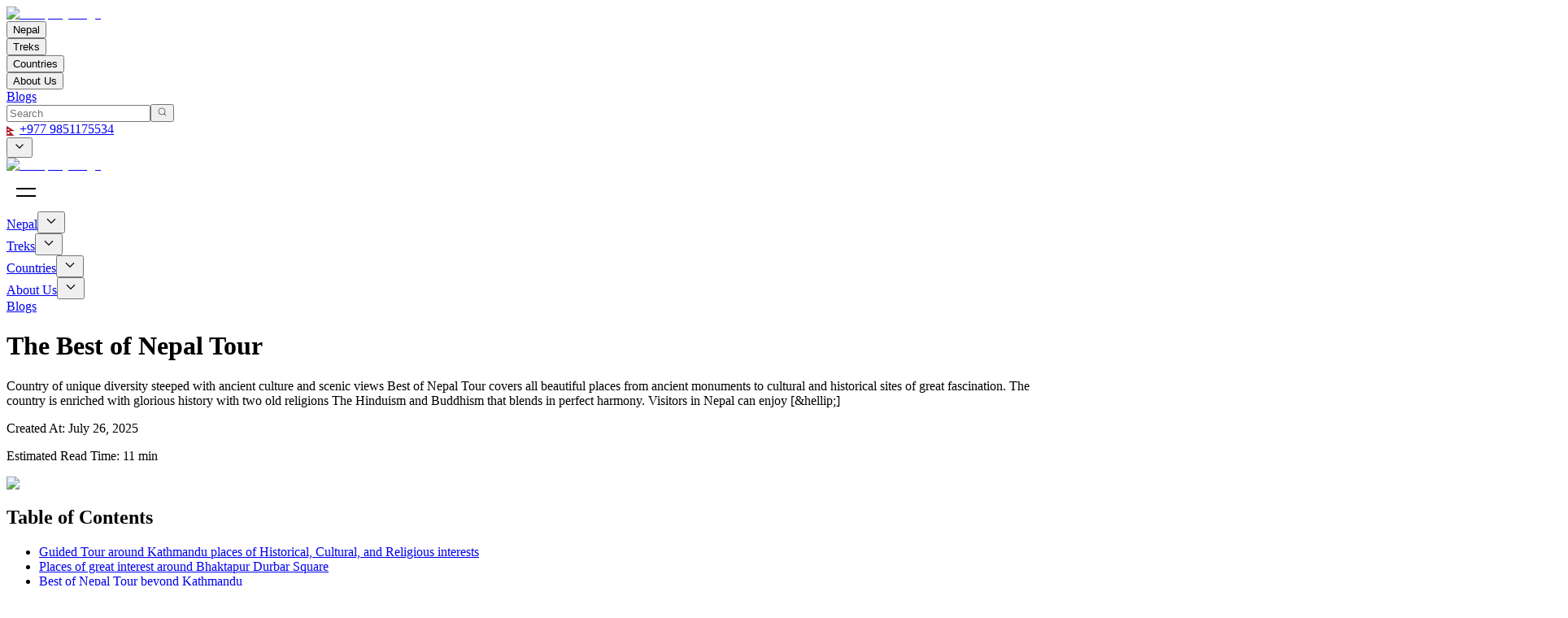

--- FILE ---
content_type: text/html; charset=utf-8
request_url: https://www.thirdeyeadventure.com/blog/the-best-of-nepal-tour
body_size: 38736
content:
<!DOCTYPE html><html lang="en"><head><meta charSet="utf-8"/><meta name="viewport" content="width=device-width, initial-scale=1"/><link rel="preload" as="image" href="https://cdn.jsdelivr.net/gh/lipis/flag-icons/flags/4x3/np.svg"/><link rel="stylesheet" href="/_next/static/chunks/b97e5eb182935eab.css" data-precedence="next"/><link rel="stylesheet" href="/_next/static/chunks/956558ecbabff275.css" data-precedence="next"/><link rel="stylesheet" href="/_next/static/chunks/82af625e069d08be.css" data-precedence="next"/><link rel="preload" as="script" fetchPriority="low" href="/_next/static/chunks/099a645a5b2c9a01.js"/><script src="/_next/static/chunks/d6878ef70eed799d.js" async=""></script><script src="/_next/static/chunks/cf0f35b47dc461ff.js" async=""></script><script src="/_next/static/chunks/e05d66b977e05888.js" async=""></script><script src="/_next/static/chunks/turbopack-3ebc7aabee184d79.js" async=""></script><script src="/_next/static/chunks/63705f3572adabca.js" async=""></script><script src="/_next/static/chunks/ef0653a9044813a2.js" async=""></script><script src="/_next/static/chunks/3ce919459395c553.js" async=""></script><script src="/_next/static/chunks/ae4706ec614cb36e.js" async=""></script><script src="/_next/static/chunks/a79f74c3d192bdb5.js" async=""></script><script src="/_next/static/chunks/82e8a8b1441c1de0.js" async=""></script><script src="/_next/static/chunks/f85dcaec3ee5aa11.js" async=""></script><script src="/_next/static/chunks/5c07d91717c5cf7c.js" async=""></script><script src="/_next/static/chunks/f6a1ca126a9b5c41.js" async=""></script><script src="/_next/static/chunks/9d38bb072b907e41.js" async=""></script><link rel="preload" href="https://www.googletagmanager.com/gtag/js?id=G-WTWVMS30EH" as="script"/><meta name="next-size-adjust" content=""/><link rel="icon" href="favicon.ico"/><meta name="google-site-verification" content="X-APHLEDxJBVwh4odwWjkZxhQ5AObivWJqWje_3gPIo"/><title>Third Eye Adventure</title><meta name="description" content="Third eye adventure offers you discounted prices on the most popular treks, tours and other adventures in Nepal as well as Bhutan, and Tibet."/><script src="/_next/static/chunks/a6dad97d9634a72d.js" noModule=""></script></head><body class="dm_sans_2584c411-module__Pv24Bq__variable poppins_bbd612e7-module__SGF6JW__variable urbanist_a010cab2-module__1IMRGW__variable antialiased relative bg-background text-text font-urbanist-sans" id="tea-smooth"><div hidden=""><!--$--><!--/$--></div><div class="no-print"><div class="hidden lg:block fixed top-0 left-0 w-full z-[9999]"><nav class="relative z-50 border-b border-dust/30 text-dark backdrop-blur-md bg-light"><div class="flex justify-between items-center px-10 z-50"><a aria-label="Link to Home page" href="/"><img alt="Company Logo" loading="lazy" width="50" height="50" decoding="async" data-nimg="1" style="color:transparent" srcSet="/_next/image?url=https%3A%2F%2Fassets.thirdeyeadventure.com%2Fuploads%2Fimage_2025-06-29_192909719.png&amp;w=64&amp;q=75 1x, /_next/image?url=https%3A%2F%2Fassets.thirdeyeadventure.com%2Fuploads%2Fimage_2025-06-29_192909719.png&amp;w=128&amp;q=75 2x" src="/_next/image?url=https%3A%2F%2Fassets.thirdeyeadventure.com%2Fuploads%2Fimage_2025-06-29_192909719.png&amp;w=128&amp;q=75"/></a><div class="flex gap-8 justify-center items-center w-full"><div class="flex gap-0 border-x border-dust/30 divide-x divide-dust/30"><div class="py-2 px-4 min-w-[120px] text-center hover:bg-dust/10 transition-all duration-150"><button class="font-dm-sans text-md">Nepal</button></div><div class="py-2 px-4 min-w-[120px] text-center hover:bg-dust/10 transition-all duration-150"><button class="font-dm-sans text-md">Treks</button></div><div class="py-2 px-4 min-w-[120px] text-center hover:bg-dust/10 transition-all duration-150"><button class="font-dm-sans text-md">Countries</button></div><div class="py-2 px-4 min-w-[120px] text-center hover:bg-dust/10 transition-all duration-150"><button class="font-dm-sans text-md">About Us</button></div><div class="py-2 px-4 min-w-[120px] text-center hover:bg-dust/10 transition-all duration-150"><a aria-label="Link to Blogs&#x27;s page" class="font-dm-sans text-md block" href="/blog">Blogs</a></div></div><form class="flex items-center" action="/trips" method="GET"><div class="flex border-b border-muted-foreground bg-background max-w-[200px] sm:max-w-xs"><input type="text" placeholder="Search" aria-label="Search" class="w-full text-sm px-2 py-1 bg-transparent text-muted-foreground focus:outline-none" name="query" value=""/><button type="submit" title="Search" class="px-2 text-muted-foreground hover:text-foreground transition-colors"><svg stroke="currentColor" fill="currentColor" stroke-width="0" version="1.1" id="search" x="0px" y="0px" viewBox="0 0 24 24" class="text-lg" height="1em" width="1em" xmlns="http://www.w3.org/2000/svg"><g><path d="M20.031,20.79c0.46,0.46,1.17-0.25,0.71-0.7l-3.75-3.76c1.27-1.41,2.04-3.27,2.04-5.31
		c0-4.39-3.57-7.96-7.96-7.96s-7.96,3.57-7.96,7.96c0,4.39,3.57,7.96,7.96,7.96c1.98,0,3.81-0.73,5.21-1.94L20.031,20.79z
		 M4.11,11.02c0-3.84,3.13-6.96,6.96-6.96c3.84,0,6.96,3.12,6.96,6.96c0,3.84-3.12,6.96-6.96,6.96C7.24,17.98,4.11,14.86,4.11,11.02
		z"></path></g></svg></button></div></form></div><div class="flex flex-row gap-4"><div class="relative"><div class="flex flex-row justify-center items-center gap-2"><div class="flex items-center text-dark gap-2 px-3 py-1 text-sm max-w-[150px]"><img alt="Nepal" src="https://cdn.jsdelivr.net/gh/lipis/flag-icons/flags/4x3/np.svg" style="display:inline-block;width:16px;height:16px;vertical-align:middle"/><a aria-label="Call us at +977 9851175534" class="text-nowrap" href="tel:+977 9851175534">+977 9851175534</a></div><button title="Contacts changing button" class="transition-transform duration-300 ease-in-out "><svg xmlns="http://www.w3.org/2000/svg" width="16" height="16" viewBox="0 0 24 24" fill="none" stroke="currentColor" stroke-width="2" stroke-linecap="round" stroke-linejoin="round" class="lucide lucide-chevron-down" aria-hidden="true"><path d="m6 9 6 6 6-6"></path></svg></button></div></div></div></div></nav></div><div class="flex lg:hidden fixed top-0 left-0 w-full z-[9999]"><div class="lg:hidden w-full bg-white"><div class="px-4 py-2 flex justify-between items-center z-50 relative"><a aria-label="Link to Home page" href="/"><img alt="Company Logo" loading="lazy" width="40" height="40" decoding="async" data-nimg="1" style="color:transparent" srcSet="/_next/image?url=https%3A%2F%2Fassets.thirdeyeadventure.com%2Fuploads%2Fimage_2025-06-29_192909719.png&amp;w=48&amp;q=75 1x, /_next/image?url=https%3A%2F%2Fassets.thirdeyeadventure.com%2Fuploads%2Fimage_2025-06-29_192909719.png&amp;w=96&amp;q=75 2x" src="/_next/image?url=https%3A%2F%2Fassets.thirdeyeadventure.com%2Fuploads%2Fimage_2025-06-29_192909719.png&amp;w=96&amp;q=75"/></a><div><div class="hamburger-react" aria-expanded="false" role="button" style="cursor:pointer;height:48px;position:relative;transition:0.4s cubic-bezier(0, 0, 0, 1);user-select:none;width:48px;outline:none;transform:none" tabindex="0"><div style="background:currentColor;height:2px;left:12px;position:absolute;width:24px;top:19px;transition:0.4s cubic-bezier(0, 0, 0, 1);transform:none"></div><div style="background:currentColor;height:2px;left:12px;position:absolute;width:24px;top:28px;transition:0.4s cubic-bezier(0, 0, 0, 1);transform:none"></div></div></div></div><div class="transition-all duration-500 ease-in-out overflow-hidden bg-white z-40 h-0"><div class="bg-white w-full px-4 space-y-2"><div class="border-b border-dust/20 pb-2"><div class="flex justify-between items-center"><a aria-label="Link to Nepal page" class="text-base" href="/destination/nepal">Nepal</a><button title="toggle"><svg stroke="currentColor" fill="currentColor" stroke-width="0" viewBox="0 0 24 24" class="transition-transform duration-300 rotate-0" height="18" width="18" xmlns="http://www.w3.org/2000/svg"><path d="M5.22 8.22a.749.749 0 0 0 0 1.06l6.25 6.25a.749.749 0 0 0 1.06 0l6.25-6.25a.749.749 0 1 0-1.06-1.06L12 13.939 6.28 8.22a.749.749 0 0 0-1.06 0Z"></path></svg></button></div></div><div class="border-b border-dust/20 pb-2"><div class="flex justify-between items-center"><a aria-label="Link to Treks page" class="text-base" href="/trek">Treks</a><button title="toggle"><svg stroke="currentColor" fill="currentColor" stroke-width="0" viewBox="0 0 24 24" class="transition-transform duration-300 rotate-0" height="18" width="18" xmlns="http://www.w3.org/2000/svg"><path d="M5.22 8.22a.749.749 0 0 0 0 1.06l6.25 6.25a.749.749 0 0 0 1.06 0l6.25-6.25a.749.749 0 1 0-1.06-1.06L12 13.939 6.28 8.22a.749.749 0 0 0-1.06 0Z"></path></svg></button></div></div><div class="border-b border-dust/20 pb-2"><div class="flex justify-between items-center"><a aria-label="Link to Countries page" class="text-base" href="/destination">Countries</a><button title="toggle"><svg stroke="currentColor" fill="currentColor" stroke-width="0" viewBox="0 0 24 24" class="transition-transform duration-300 rotate-0" height="18" width="18" xmlns="http://www.w3.org/2000/svg"><path d="M5.22 8.22a.749.749 0 0 0 0 1.06l6.25 6.25a.749.749 0 0 0 1.06 0l6.25-6.25a.749.749 0 1 0-1.06-1.06L12 13.939 6.28 8.22a.749.749 0 0 0-1.06 0Z"></path></svg></button></div></div><div class="border-b border-dust/20 pb-2"><div class="flex justify-between items-center"><a aria-label="Link to About Us page" class="text-base" href="/about">About Us</a><button title="toggle"><svg stroke="currentColor" fill="currentColor" stroke-width="0" viewBox="0 0 24 24" class="transition-transform duration-300 rotate-0" height="18" width="18" xmlns="http://www.w3.org/2000/svg"><path d="M5.22 8.22a.749.749 0 0 0 0 1.06l6.25 6.25a.749.749 0 0 0 1.06 0l6.25-6.25a.749.749 0 1 0-1.06-1.06L12 13.939 6.28 8.22a.749.749 0 0 0-1.06 0Z"></path></svg></button></div></div><div class="border-b border-dust/20 pb-2"><div class="flex justify-between items-center"><a aria-label="Link to Blogs page" class="text-base" href="/blog">Blogs</a></div></div></div></div></div></div></div><div class="fixed bottom-5 right-5 z-50 space-y-2 flex flex-col-reverse gap-0.5 w-fit h-fit"></div><!--$?--><template id="B:0"></template><div class="h-screen w-full flex flex-col justify-center items-center"><svg stroke="currentColor" fill="currentColor" stroke-width="0" viewBox="0 0 24 24" class="animate-spin text-5xl mb-6" height="1em" width="1em" xmlns="http://www.w3.org/2000/svg"><path d="M12 2C12.5523 2 13 2.44772 13 3V6C13 6.55228 12.5523 7 12 7C11.4477 7 11 6.55228 11 6V3C11 2.44772 11.4477 2 12 2ZM12 17C12.5523 17 13 17.4477 13 18V21C13 21.5523 12.5523 22 12 22C11.4477 22 11 21.5523 11 21V18C11 17.4477 11.4477 17 12 17ZM22 12C22 12.5523 21.5523 13 21 13H18C17.4477 13 17 12.5523 17 12C17 11.4477 17.4477 11 18 11H21C21.5523 11 22 11.4477 22 12ZM7 12C7 12.5523 6.55228 13 6 13H3C2.44772 13 2 12.5523 2 12C2 11.4477 2.44772 11 3 11H6C6.55228 11 7 11.4477 7 12ZM19.0711 19.0711C18.6805 19.4616 18.0474 19.4616 17.6569 19.0711L15.5355 16.9497C15.145 16.5592 15.145 15.9261 15.5355 15.5355C15.9261 15.145 16.5592 15.145 16.9497 15.5355L19.0711 17.6569C19.4616 18.0474 19.4616 18.6805 19.0711 19.0711ZM8.46447 8.46447C8.07394 8.85499 7.44078 8.85499 7.05025 8.46447L4.92893 6.34315C4.53841 5.95262 4.53841 5.31946 4.92893 4.92893C5.31946 4.53841 5.95262 4.53841 6.34315 4.92893L8.46447 7.05025C8.85499 7.44078 8.85499 8.07394 8.46447 8.46447ZM4.92893 19.0711C4.53841 18.6805 4.53841 18.0474 4.92893 17.6569L7.05025 15.5355C7.44078 15.145 8.07394 15.145 8.46447 15.5355C8.85499 15.9261 8.85499 16.5592 8.46447 16.9497L6.34315 19.0711C5.95262 19.4616 5.31946 19.4616 4.92893 19.0711ZM15.5355 8.46447C15.145 8.07394 15.145 7.44078 15.5355 7.05025L17.6569 4.92893C18.0474 4.53841 18.6805 4.53841 19.0711 4.92893C19.4616 5.31946 19.4616 5.95262 19.0711 6.34315L16.9497 8.46447C16.5592 8.85499 15.9261 8.85499 15.5355 8.46447Z"></path></svg></div><!--/$--><div class="no-print"><footer class="flex flex-col"><div class="grid divide-dust/30 divide-x border-t border-dust/30"><div class="flex flex-col gap-6 px-6 py-6"><p class="text-read text-center font-semibold uppercase">Recommended By</p><div class="grid grid-cols-2 lg:flex flex-row flex-wrap gap-4 justify-center items-center"><div class="w-full md:w-72 h-16 lg:h-24 bg-white shadow p-2 overflow-hidden"><a aria-label="Link to https://www.trustpilot.com/review/thirdeyeadventure.com recommended" href="https://www.trustpilot.com/review/thirdeyeadventure.com"><img alt="https://assets.thirdeyeadventure.com/uploads/trust-pilot.png" loading="lazy" width="500" height="500" decoding="async" data-nimg="1" class="object-contain h-full w-full" style="color:transparent" srcSet="/_next/image?url=https%3A%2F%2Fassets.thirdeyeadventure.com%2Fuploads%2Ftrust-pilot.png&amp;w=640&amp;q=75 1x, /_next/image?url=https%3A%2F%2Fassets.thirdeyeadventure.com%2Fuploads%2Ftrust-pilot.png&amp;w=1080&amp;q=75 2x" src="/_next/image?url=https%3A%2F%2Fassets.thirdeyeadventure.com%2Fuploads%2Ftrust-pilot.png&amp;w=1080&amp;q=75"/></a></div><div class="w-full md:w-72 h-16 lg:h-24 bg-white shadow p-2 overflow-hidden"><a aria-label="Link to https://www.tripadvisor.com/Attraction_Review-g293890-d7170690-Reviews-Third_Eye_Adventure-Kathmandu_Kathmandu_Valley_Bagmati_Zone_Central_Region.html recommended" href="https://www.tripadvisor.com/Attraction_Review-g293890-d7170690-Reviews-Third_Eye_Adventure-Kathmandu_Kathmandu_Valley_Bagmati_Zone_Central_Region.html"><img alt="https://assets.thirdeyeadventure.com/uploads/Tripadvisor" loading="lazy" width="500" height="500" decoding="async" data-nimg="1" class="object-contain h-full w-full" style="color:transparent" srcSet="/_next/image?url=https%3A%2F%2Fassets.thirdeyeadventure.com%2Fuploads%2FTripadvisor&amp;w=640&amp;q=75 1x, /_next/image?url=https%3A%2F%2Fassets.thirdeyeadventure.com%2Fuploads%2FTripadvisor&amp;w=1080&amp;q=75 2x" src="/_next/image?url=https%3A%2F%2Fassets.thirdeyeadventure.com%2Fuploads%2FTripadvisor&amp;w=1080&amp;q=75"/></a></div></div></div></div><div class="overflow-hidden flex flex-col md:grid md:grid-cols-[65%_35%] border-y border-dust/30 md:divide-x md:divide-y divide-dust/30 px-6 lg:px-12 lg:grid lg:grid-cols-[70%_30%] justify-between gap-4 lg:gap-10"><div class="flex flex-col gap-2 pt-6 md:py-6"><p class="text-footer leading-[1] tracking-tight uppercase text-dust">Third Eye Adventure</p></div><div class="flex flex-col gap-2 py-6"><p class="text-read font-semibold uppercase">Quick Connect</p><div class="flex flex-row gap-4"><div class="rounded-full border border-dust/70 hover:bg-dust/10 cursor-pointer transition-all duration-300 ease-in-out text-lg p-2"><a aria-label="Link to https://www.instagram.com/thirdeyeadventurenepal/" href="https://www.instagram.com/thirdeyeadventurenepal/"></a></div><div class="rounded-full border border-dust/70 hover:bg-dust/10 cursor-pointer transition-all duration-300 ease-in-out text-lg p-2"><a aria-label="Link to https://www.facebook.com/thirdeyeadventure" href="https://www.facebook.com/thirdeyeadventure"></a></div><div class="rounded-full border border-dust/70 hover:bg-dust/10 cursor-pointer transition-all duration-300 ease-in-out text-lg p-2"><a aria-label="Link to mailto:info@thirdeyeadventure.com" href="mailto:info@thirdeyeadventure.com"></a></div><div class="rounded-full border border-dust/70 hover:bg-dust/10 cursor-pointer transition-all duration-300 ease-in-out text-lg p-2"><a aria-label="Link to www.pinterest.com/thirdeyeadventure" href="www.pinterest.com/thirdeyeadventure"></a></div><div class="rounded-full border border-dust/70 hover:bg-dust/10 cursor-pointer transition-all duration-300 ease-in-out text-lg p-2"><a aria-label="Link to https://x.com/Thirdeyeadv" href="https://x.com/Thirdeyeadv"></a></div></div><div class="uppercase flex flex-row gap-1">Tel: <!-- -->+9779851175534, +97714514051</div><p>info@thirdeyeadventure.com</p><iframe title="Third Eye Adventure on Google Maps" src="https://www.google.com/maps/embed?pb=!1m18!1m12!1m3!1d476.8540389269693!2d85.31108014954626!3d27.715537463896386!2m3!1f0!2f0!3f0!3m2!1i1024!2i768!4f13.1!3m3!1m2!1s0x39eb18fd0cf1415f%3A0xf3347034efcc6933!2sThird%20Eye%20Adventure!5e0!3m2!1sen!2snp!4v1748925521104!5m2!1sen!2snp" style="border:0" allowFullScreen="" loading="lazy" referrerPolicy="no-referrer-when-downgrade" class="w-full mt-1 h-full 0 lg:mt-0 lg:w-auto"></iframe></div></div><div class="flex flex-col lg:flex-row gap-4 lg:gap-12 w-full justify-between border-t lg:border-t-0 lg:border-l border-gray-300"><div class="grid grid-cols-2 md:grid-cols-4 xl:grid-cols-5 xl:gap-6 justify-between w-full divide-y lg:divide-y-0 divide-x divide-gray-300"><div class="px-4 lg:px-6 py-5 lg:py-10 flex flex-col gap-1 false"><a aria-label="Link to Destinations page" class="font-semibold mb-4 uppercase tracking-wide text-read" href="destination">Destinations</a><ul class="space-y-0.5 md:space-y-2"><li><a aria-label="Link to Nepal page" class="hover:text-dust transition-all duration-500 ease-in-out" href="/destination/nepal">Nepal</a></li><li><a aria-label="Link to Bhutan page" class="hover:text-dust transition-all duration-500 ease-in-out" href="/destination/bhutan">Bhutan</a></li><li><a aria-label="Link to Tibet page" class="hover:text-dust transition-all duration-500 ease-in-out" href="/destination/tibet">Tibet</a></li><li><a aria-label="Link to Multi country page" class="hover:text-dust transition-all duration-500 ease-in-out" href="/destination">Multi country</a></li></ul></div><div class="px-4 lg:px-6 py-5 lg:py-10 flex flex-col gap-1 false"><a aria-label="Link to Company page" class="font-semibold mb-4 uppercase tracking-wide text-read" href="about">Company</a><ul class="space-y-0.5 md:space-y-2"><li><a aria-label="Link to FAQs page" class="hover:text-dust transition-all duration-500 ease-in-out" href="/about#faqSection">FAQs</a></li><li><a aria-label="Link to Meet Our Team page" class="hover:text-dust transition-all duration-500 ease-in-out" href="/about#ourTeam">Meet Our Team</a></li><li><a aria-label="Link to Privacy Policy page" class="hover:text-dust transition-all duration-500 ease-in-out" href="/privacy-policy">Privacy Policy</a></li><li><a aria-label="Link to Safety Information page" class="hover:text-dust transition-all duration-500 ease-in-out" href="/safety-information">Safety Information</a></li><li><a aria-label="Link to Contact Us page" class="hover:text-dust transition-all duration-500 ease-in-out" href="/contact-us">Contact Us</a></li></ul></div><div class="px-4 lg:px-6 py-5 lg:py-10 flex flex-col gap-1 false"><a aria-label="Link to Journeys page" class="font-semibold mb-4 uppercase tracking-wide text-read" href="adventures">Journeys</a><ul class="space-y-0.5 md:space-y-2"><li><a aria-label="Link to Tour page" class="hover:text-dust transition-all duration-500 ease-in-out" href="/tour">Tour</a></li><li><a aria-label="Link to Trek page" class="hover:text-dust transition-all duration-500 ease-in-out" href="/trek">Trek</a></li><li><a aria-label="Link to Adventure page" class="hover:text-dust transition-all duration-500 ease-in-out" href="/adventure">Adventure</a></li><li><a aria-label="Link to Peak Climbing page" class="hover:text-dust transition-all duration-500 ease-in-out" href="/trips?query=peak">Peak Climbing</a></li></ul></div><div class="px-4 lg:px-6 py-5 lg:py-10 flex flex-col gap-1 border-r border-dust/30"><a aria-label="Link to Related page" class="font-semibold mb-4 uppercase tracking-wide text-read" href="about">Related</a><ul class="space-y-0.5 md:space-y-2"><li><a aria-label="Link to Blog Articles page" class="hover:text-dust transition-all duration-500 ease-in-out" href="/blog">Blog Articles</a></li><li><a aria-label="Link to Legal Documents page" class="hover:text-dust transition-all duration-500 ease-in-out" href="/legal-documents">Legal Documents</a></li><li><a aria-label="Link to Privacy Policy page" class="hover:text-dust transition-all duration-500 ease-in-out" href="/privacy-policy">Privacy Policy</a></li><li><a aria-label="Link to Terms and Conditions page" class="hover:text-dust transition-all duration-500 ease-in-out" href="/terms-and-conditions">Terms and Conditions</a></li></ul></div><div class="flex flex-wrap lg:grid grid-cols-2 3xl:grid-cols-4 gap-2 p-2"><a aria-label="Travel Choice awards on https://www.tripadvisor.com/Attraction_Review-g293890-d7170690-Reviews-Third_Eye_Adventure-Kathmandu_Kathmandu_Valley_Bagmati_Zone_Central_Region.html" class="w-28 h-2w-28" href="https://www.tripadvisor.com/Attraction_Review-g293890-d7170690-Reviews-Third_Eye_Adventure-Kathmandu_Kathmandu_Valley_Bagmati_Zone_Central_Region.html"><img alt="https://www.tripadvisor.com/Attraction_Review-g293890-d7170690-Reviews-Third_Eye_Adventure-Kathmandu_Kathmandu_Valley_Bagmati_Zone_Central_Region.html" loading="lazy" width="150" height="150" decoding="async" data-nimg="1" class="h-full w-full object-contain" style="color:transparent" srcSet="/_next/image?url=https%3A%2F%2Fassets.thirdeyeadventure.com%2Fuploads%2Fimage_2025-06-29_194841849.png&amp;w=256&amp;q=75 1x, /_next/image?url=https%3A%2F%2Fassets.thirdeyeadventure.com%2Fuploads%2Fimage_2025-06-29_194841849.png&amp;w=384&amp;q=75 2x" src="/_next/image?url=https%3A%2F%2Fassets.thirdeyeadventure.com%2Fuploads%2Fimage_2025-06-29_194841849.png&amp;w=384&amp;q=75"/></a><a aria-label="Travel Choice awards on https://www.tripadvisor.com/Attraction_Review-g293890-d7170690-Reviews-Third_Eye_Adventure-Kathmandu_Kathmandu_Valley_Bagmati_Zone_Central_Region.html" class="w-28 h-2w-28" href="https://www.tripadvisor.com/Attraction_Review-g293890-d7170690-Reviews-Third_Eye_Adventure-Kathmandu_Kathmandu_Valley_Bagmati_Zone_Central_Region.html"><img alt="https://www.tripadvisor.com/Attraction_Review-g293890-d7170690-Reviews-Third_Eye_Adventure-Kathmandu_Kathmandu_Valley_Bagmati_Zone_Central_Region.html" loading="lazy" width="150" height="150" decoding="async" data-nimg="1" class="h-full w-full object-contain" style="color:transparent" srcSet="/_next/image?url=https%3A%2F%2Fassets.thirdeyeadventure.com%2Fuploads%2Fimage_2025-08-21_131100306.png&amp;w=256&amp;q=75 1x, /_next/image?url=https%3A%2F%2Fassets.thirdeyeadventure.com%2Fuploads%2Fimage_2025-08-21_131100306.png&amp;w=384&amp;q=75 2x" src="/_next/image?url=https%3A%2F%2Fassets.thirdeyeadventure.com%2Fuploads%2Fimage_2025-08-21_131100306.png&amp;w=384&amp;q=75"/></a></div></div></div><div class="grid xl:grid-cols-2 gap-2 divide-dust/30 divide-x border-t border-dust/30"><div class="flex flex-col gap-4 px-6 py-6"><p class="text-read font-semibold uppercase">Associated With</p><div class="flex flex-row flex-wrap gap-4 items-center"><div class="w-12 h-12 bg-white shadow p-2 overflow-hidden"><img alt="https://assets.thirdeyeadventure.com/uploads/government_of_nepal" loading="lazy" width="200" height="200" decoding="async" data-nimg="1" class="object-contain h-full w-full" style="color:transparent" srcSet="/_next/image?url=https%3A%2F%2Fassets.thirdeyeadventure.com%2Fuploads%2Fgovernment_of_nepal&amp;w=256&amp;q=75 1x, /_next/image?url=https%3A%2F%2Fassets.thirdeyeadventure.com%2Fuploads%2Fgovernment_of_nepal&amp;w=640&amp;q=75 2x" src="/_next/image?url=https%3A%2F%2Fassets.thirdeyeadventure.com%2Fuploads%2Fgovernment_of_nepal&amp;w=640&amp;q=75"/></div><div class="w-12 h-12 bg-white shadow p-2 overflow-hidden"><img alt="https://assets.thirdeyeadventure.com/uploads/nepal-tourism-board" loading="lazy" width="200" height="200" decoding="async" data-nimg="1" class="object-contain h-full w-full" style="color:transparent" srcSet="/_next/image?url=https%3A%2F%2Fassets.thirdeyeadventure.com%2Fuploads%2Fnepal-tourism-board&amp;w=256&amp;q=75 1x, /_next/image?url=https%3A%2F%2Fassets.thirdeyeadventure.com%2Fuploads%2Fnepal-tourism-board&amp;w=640&amp;q=75 2x" src="/_next/image?url=https%3A%2F%2Fassets.thirdeyeadventure.com%2Fuploads%2Fnepal-tourism-board&amp;w=640&amp;q=75"/></div><div class="w-12 h-12 bg-white shadow p-2 overflow-hidden"><img alt="https://assets.thirdeyeadventure.com/uploads/Nepal Mountaineering Association" loading="lazy" width="200" height="200" decoding="async" data-nimg="1" class="object-contain h-full w-full" style="color:transparent" srcSet="/_next/image?url=https%3A%2F%2Fassets.thirdeyeadventure.com%2Fuploads%2FNepal%20Mountaineering%20Association&amp;w=256&amp;q=75 1x, /_next/image?url=https%3A%2F%2Fassets.thirdeyeadventure.com%2Fuploads%2FNepal%20Mountaineering%20Association&amp;w=640&amp;q=75 2x" src="/_next/image?url=https%3A%2F%2Fassets.thirdeyeadventure.com%2Fuploads%2FNepal%20Mountaineering%20Association&amp;w=640&amp;q=75"/></div><div class="w-12 h-12 bg-white shadow p-2 overflow-hidden"><img alt="https://assets.thirdeyeadventure.com/uploads/Trekking Agencies&#x27; Association of Nepal" loading="lazy" width="200" height="200" decoding="async" data-nimg="1" class="object-contain h-full w-full" style="color:transparent" srcSet="/_next/image?url=https%3A%2F%2Fassets.thirdeyeadventure.com%2Fuploads%2FTrekking%20Agencies&#x27;%20Association%20of%20Nepal&amp;w=256&amp;q=75 1x, /_next/image?url=https%3A%2F%2Fassets.thirdeyeadventure.com%2Fuploads%2FTrekking%20Agencies&#x27;%20Association%20of%20Nepal&amp;w=640&amp;q=75 2x" src="/_next/image?url=https%3A%2F%2Fassets.thirdeyeadventure.com%2Fuploads%2FTrekking%20Agencies&#x27;%20Association%20of%20Nepal&amp;w=640&amp;q=75"/></div></div></div><div class="flex flex-col gap-4 px-6 py-6"><p class="text-read font-semibold uppercase">Payment Partners</p><div class="flex flex-row flex-wrap gap-4 items-center"><div class="w-12 h-12 bg-white shadow p-2 overflow-hidden"><img alt="https://assets.thirdeyeadventure.com/uploads/SECTIGO" loading="lazy" width="200" height="200" decoding="async" data-nimg="1" class="object-contain h-full w-full" style="color:transparent" srcSet="/_next/image?url=https%3A%2F%2Fassets.thirdeyeadventure.com%2Fuploads%2FSECTIGO&amp;w=256&amp;q=75 1x, /_next/image?url=https%3A%2F%2Fassets.thirdeyeadventure.com%2Fuploads%2FSECTIGO&amp;w=640&amp;q=75 2x" src="/_next/image?url=https%3A%2F%2Fassets.thirdeyeadventure.com%2Fuploads%2FSECTIGO&amp;w=640&amp;q=75"/></div><div class="w-12 h-12 bg-white shadow p-2 overflow-hidden"><img alt="https://assets.thirdeyeadventure.com/uploads/visa" loading="lazy" width="200" height="200" decoding="async" data-nimg="1" class="object-contain h-full w-full" style="color:transparent" srcSet="/_next/image?url=https%3A%2F%2Fassets.thirdeyeadventure.com%2Fuploads%2Fvisa&amp;w=256&amp;q=75 1x, /_next/image?url=https%3A%2F%2Fassets.thirdeyeadventure.com%2Fuploads%2Fvisa&amp;w=640&amp;q=75 2x" src="/_next/image?url=https%3A%2F%2Fassets.thirdeyeadventure.com%2Fuploads%2Fvisa&amp;w=640&amp;q=75"/></div><div class="w-12 h-12 bg-white shadow p-2 overflow-hidden"><img alt="https://assets.thirdeyeadventure.com/uploads/mastercard" loading="lazy" width="200" height="200" decoding="async" data-nimg="1" class="object-contain h-full w-full" style="color:transparent" srcSet="/_next/image?url=https%3A%2F%2Fassets.thirdeyeadventure.com%2Fuploads%2Fmastercard&amp;w=256&amp;q=75 1x, /_next/image?url=https%3A%2F%2Fassets.thirdeyeadventure.com%2Fuploads%2Fmastercard&amp;w=640&amp;q=75 2x" src="/_next/image?url=https%3A%2F%2Fassets.thirdeyeadventure.com%2Fuploads%2Fmastercard&amp;w=640&amp;q=75"/></div><div class="w-12 h-12 bg-white shadow p-2 overflow-hidden"><img alt="https://assets.thirdeyeadventure.com/uploads/UnionPay" loading="lazy" width="200" height="200" decoding="async" data-nimg="1" class="object-contain h-full w-full" style="color:transparent" srcSet="/_next/image?url=https%3A%2F%2Fassets.thirdeyeadventure.com%2Fuploads%2FUnionPay&amp;w=256&amp;q=75 1x, /_next/image?url=https%3A%2F%2Fassets.thirdeyeadventure.com%2Fuploads%2FUnionPay&amp;w=640&amp;q=75 2x" src="/_next/image?url=https%3A%2F%2Fassets.thirdeyeadventure.com%2Fuploads%2FUnionPay&amp;w=640&amp;q=75"/></div><div class="w-12 h-12 bg-white shadow p-2 overflow-hidden"><img alt="https://assets.thirdeyeadventure.com/uploads/xoom" loading="lazy" width="200" height="200" decoding="async" data-nimg="1" class="object-contain h-full w-full" style="color:transparent" srcSet="/_next/image?url=https%3A%2F%2Fassets.thirdeyeadventure.com%2Fuploads%2Fxoom&amp;w=256&amp;q=75 1x, /_next/image?url=https%3A%2F%2Fassets.thirdeyeadventure.com%2Fuploads%2Fxoom&amp;w=640&amp;q=75 2x" src="/_next/image?url=https%3A%2F%2Fassets.thirdeyeadventure.com%2Fuploads%2Fxoom&amp;w=640&amp;q=75"/></div><div class="w-12 h-12 bg-white shadow p-2 overflow-hidden"><img alt="https://assets.thirdeyeadventure.com/uploads/American-express" loading="lazy" width="200" height="200" decoding="async" data-nimg="1" class="object-contain h-full w-full" style="color:transparent" srcSet="/_next/image?url=https%3A%2F%2Fassets.thirdeyeadventure.com%2Fuploads%2FAmerican-express&amp;w=256&amp;q=75 1x, /_next/image?url=https%3A%2F%2Fassets.thirdeyeadventure.com%2Fuploads%2FAmerican-express&amp;w=640&amp;q=75 2x" src="/_next/image?url=https%3A%2F%2Fassets.thirdeyeadventure.com%2Fuploads%2FAmerican-express&amp;w=640&amp;q=75"/></div><div class="w-12 h-12 bg-white shadow p-2 overflow-hidden"><img alt="https://assets.thirdeyeadventure.com/uploads/Wise" loading="lazy" width="200" height="200" decoding="async" data-nimg="1" class="object-contain h-full w-full" style="color:transparent" srcSet="/_next/image?url=https%3A%2F%2Fassets.thirdeyeadventure.com%2Fuploads%2FWise&amp;w=256&amp;q=75 1x, /_next/image?url=https%3A%2F%2Fassets.thirdeyeadventure.com%2Fuploads%2FWise&amp;w=640&amp;q=75 2x" src="/_next/image?url=https%3A%2F%2Fassets.thirdeyeadventure.com%2Fuploads%2FWise&amp;w=640&amp;q=75"/></div></div></div></div><div class="flex flex-col gap-2 border-t border-dust/30 px-6 py-10"><p class="text-h2 font-medium uppercase">Contact Us</p><div class="grid grid-cols-1 md:grid-cols-2 lg:grid-cols-3 xl:grid-cols-4 gap-6"><div class="flex flex-col gap-2"><p class="text-captions font-medium uppercase">Head Office, Kathmandu, Nepal</p><p>Name:<span class="ml-2">Ganesh Neupane</span></p><p>Phone:<a href="tel:+9779851175534" class="hover:underline ml-2">+977 9851175534</a></p><p>Email:<a href="mailto:info@thirdeyeadventure.com" class="hover:underline ml-2">info@thirdeyeadventure.com</a></p></div><div class="flex flex-col gap-2"><p class="text-captions font-medium uppercase">United Kingdom</p><p>Name:<span class="ml-2">Simon Hall</span></p><p>Phone:<a href="tel:+447769599780" class="hover:underline ml-2">+44 7769 599780 </a></p><p>Email:<a href="mailto:info@thirdeyeadventure.com" class="hover:underline ml-2">info@thirdeyeadventure.com</a></p></div><div class="flex flex-col gap-2"><p class="text-captions font-medium uppercase">Australia</p><p>Name:<span class="ml-2">Jason Heffernan</span></p><p>Phone:<a href="tel:+61409185527" class="hover:underline ml-2">+61 409 185 527</a></p><p>Email:<a href="mailto:info@thirdeyeadventure.com" class="hover:underline ml-2">info@thirdeyeadventure.com</a></p></div><div class="flex flex-col gap-2"><p class="text-captions font-medium uppercase">Indonesia</p><p>Name:<span class="ml-2">Rani Widayanti</span></p><p>Phone:<a href="tel:+628989500153" class="hover:underline ml-2">+62 8989500153</a></p><p>Email:<a href="mailto:info@thirdeyeadventure.com" class="hover:underline ml-2">info@thirdeyeadventure.com</a></p></div></div></div><div class="border-t border-dust/30 py-6 px-6"><p class="text-center text-xs lg:text-base">© Copyright 2025 - Third Eye Adventure Pvt. Ltd.</p></div></footer></div><script>requestAnimationFrame(function(){$RT=performance.now()});</script><script src="/_next/static/chunks/099a645a5b2c9a01.js" id="_R_" async=""></script><div hidden id="S:0"><template id="P:1"></template><!--$--><!--/$--></div><script>(self.__next_f=self.__next_f||[]).push([0])</script><script>self.__next_f.push([1,"1:\"$Sreact.fragment\"\n3:I[54388,[\"/_next/static/chunks/63705f3572adabca.js\",\"/_next/static/chunks/ef0653a9044813a2.js\"],\"default\"]\n4:I[44074,[\"/_next/static/chunks/63705f3572adabca.js\",\"/_next/static/chunks/ef0653a9044813a2.js\"],\"default\"]\n6:I[37894,[\"/_next/static/chunks/63705f3572adabca.js\",\"/_next/static/chunks/ef0653a9044813a2.js\"],\"OutletBoundary\"]\n7:\"$Sreact.suspense\"\na:I[37894,[\"/_next/static/chunks/63705f3572adabca.js\",\"/_next/static/chunks/ef0653a9044813a2.js\"],\"ViewportBoundary\"]\nc:I[37894,[\"/_next/static/chunks/63705f3572adabca.js\",\"/_next/static/chunks/ef0653a9044813a2.js\"],\"MetadataBoundary\"]\ne:I[92246,[\"/_next/static/chunks/63705f3572adabca.js\",\"/_next/static/chunks/ef0653a9044813a2.js\"],\"default\"]\n10:I[93606,[\"/_next/static/chunks/3ce919459395c553.js\",\"/_next/static/chunks/ae4706ec614cb36e.js\",\"/_next/static/chunks/a79f74c3d192bdb5.js\",\"/_next/static/chunks/82e8a8b1441c1de0.js\",\"/_next/static/chunks/f85dcaec3ee5aa11.js\",\"/_next/static/chunks/5c07d91717c5cf7c.js\",\"/_next/static/chunks/f6a1ca126a9b5c41.js\"],\"\"]\n11:I[27223,[\"/_next/static/chunks/3ce919459395c553.js\",\"/_next/static/chunks/ae4706ec614cb36e.js\",\"/_next/static/chunks/a79f74c3d192bdb5.js\",\"/_next/static/chunks/82e8a8b1441c1de0.js\",\"/_next/static/chunks/f85dcaec3ee5aa11.js\",\"/_next/static/chunks/5c07d91717c5cf7c.js\",\"/_next/static/chunks/f6a1ca126a9b5c41.js\"],\"default\"]\n12:I[80438,[\"/_next/static/chunks/3ce919459395c553.js\",\"/_next/static/chunks/ae4706ec614cb36e.js\",\"/_next/static/chunks/a79f74c3d192bdb5.js\",\"/_next/static/chunks/82e8a8b1441c1de0.js\",\"/_next/static/chunks/f85dcaec3ee5aa11.js\",\"/_next/static/chunks/5c07d91717c5cf7c.js\",\"/_next/static/chunks/f6a1ca126a9b5c41.js\"],\"default\"]\n13:I[72499,[\"/_next/static/chunks/3ce919459395c553.js\",\"/_next/static/chunks/ae4706ec614cb36e.js\",\"/_next/static/chunks/a79f74c3d192bdb5.js\",\"/_next/static/chunks/82e8a8b1441c1de0.js\",\"/_next/static/chunks/f85dcaec3ee5aa11.js\",\"/_next/static/chunks/5c07d91717c5cf7c.js\",\"/_next/static/chunks/f6a1ca126a9b5c41.js\"],\"ToastContainer\"]\n14:I[11105,[\"/_next/static/chunks/3ce919459395c553.js\",\"/_next/static/chunks/ae4706ec614cb36e.js\",\"/_next/static/chunks/a79f74c3d192bdb5.js\",\"/_next/static/chunks/82e8a8b1441c1de0.js\",\"/_next/static/chunks/f85dcaec3ee5aa11.js\",\"/_next/static/chunks/5c07d91717c5cf7c.js\",\"/_next/static/chunks/f6a1ca126a9b5c41.js\"],\"default\"]\n15:I[57959,[\"/_next/static/chunks/3ce919459395c553.js\",\"/_next/static/chunks/ae4706ec614cb36e.js\",\"/_next/static/chunks/a79f74c3d192bdb5.js\",\"/_next/static/chunks/82e8a8b1441c1de0.js\",\"/_next/static/chunks/f85dcaec3ee5aa11.js\",\"/_next/static/chunks/5c07d91717c5cf7c.js\",\"/_next/static/chunks/f6a1ca126a9b5c41.js\",\"/_next/static/chunks/9d38bb072b907e41.js\"],\"\"]\n16:I[33774,[\"/_next/static/chunks/3ce919459395c553.js\",\"/_next/static/chunks/ae4706ec614cb36e.js\",\"/_next/static/chunks/a79f74c3d192bdb5.js\",\"/_next/static/chunks/82e8a8b1441c1de0.js\",\"/_next/static/chunks/f85dcaec3ee5aa11.js\",\"/_next/static/chunks/5c07d91717c5cf7c.js\",\"/_next/static/chunks/f6a1ca126a9b5c41.js\",\"/_next/static/chunks/9d38bb072b907e41.js\"],\"Image\"]\n:HL[\"/_next/static/chunks/b97e5eb182935eab.css\",\"style\"]\n:HL[\"/_next/static/chunks/956558ecbabff275.css\",\"style\"]\n:HL[\"/_next/static/chunks/82af625e069d08be.css\",\"style\"]\n:HL[\"/_next/static/media/043b82ab31bba5a4-s.p.b67c2e04.woff2\",\"font\",{\"crossOrigin\":\"\",\"type\":\"font/woff2\"}]\n:HL[\"/_next/static/media/2094fb60fd9c8287-s.p.3ed55436.woff2\",\"font\",{\"crossOrigin\":\"\",\"type\":\"font/woff2\"}]\n:HL[\"/_next/static/media/274673a632e02dc6-s.p.834c493e.woff2\",\"font\",{\"crossOrigin\":\"\",\"type\":\"font/woff2\"}]\n:HL[\"/_next/static/media/5c285b27cdda1fe8-s.p.a62025f2.woff2\",\"font\",{\"crossOrigin\":\"\",\"type\":\"font/woff2\"}]\n:HL[\"/_next/static/media/5c8bbc89ca099f34-s.p.871a2d56.woff2\",\"font\",{\"crossOrigin\":\"\",\"type\":\"font/woff2\"}]\n:HL[\"/_next/static/media/5f9d24ebef5d5292-s.p.bd593fbe.woff2\",\"font\",{\"crossOrigin\":\"\",\"type\":\"font/woff2\"}]\n:HL[\"/_next/static/media/6c55a692938ebbbc-s.p.0a77efb4.woff2\",\"font\",{\"crossOrigin\":\"\",\"type\":\"font/woff2\"}]\n:HL[\"/_next/static/media/a218039a3287bcfd-s.p.4a23d71b.woff2\",\"font\",{\"crossOrigin\":\"\",\"t"])</script><script>self.__next_f.push([1,"ype\":\"font/woff2\"}]\n:HL[\"/_next/static/media/c875c6f5d3e977ac-s.p.80fc2c9e.woff2\",\"font\",{\"crossOrigin\":\"\",\"type\":\"font/woff2\"}]\n:HL[\"/_next/static/media/e2334d715941921e-s.p.d82a9aff.woff2\",\"font\",{\"crossOrigin\":\"\",\"type\":\"font/woff2\"}]\n"])</script><script>self.__next_f.push([1,"0:{\"P\":null,\"b\":\"Il7mWDWbJZqL23ciHDtCa\",\"c\":[\"\",\"blog\",\"the-best-of-nepal-tour\"],\"q\":\"\",\"i\":false,\"f\":[[[\"\",{\"children\":[\"blog\",{\"children\":[[\"id\",\"the-best-of-nepal-tour\",\"d\"],{\"children\":[\"__PAGE__\",{}]}]}]},\"$undefined\",\"$undefined\",true],[[\"$\",\"$1\",\"c\",{\"children\":[[[\"$\",\"link\",\"0\",{\"rel\":\"stylesheet\",\"href\":\"/_next/static/chunks/b97e5eb182935eab.css\",\"precedence\":\"next\",\"crossOrigin\":\"$undefined\",\"nonce\":\"$undefined\"}],[\"$\",\"link\",\"1\",{\"rel\":\"stylesheet\",\"href\":\"/_next/static/chunks/956558ecbabff275.css\",\"precedence\":\"next\",\"crossOrigin\":\"$undefined\",\"nonce\":\"$undefined\"}],[\"$\",\"link\",\"2\",{\"rel\":\"stylesheet\",\"href\":\"/_next/static/chunks/82af625e069d08be.css\",\"precedence\":\"next\",\"crossOrigin\":\"$undefined\",\"nonce\":\"$undefined\"}],[\"$\",\"script\",\"script-0\",{\"src\":\"/_next/static/chunks/3ce919459395c553.js\",\"async\":true,\"nonce\":\"$undefined\"}],[\"$\",\"script\",\"script-1\",{\"src\":\"/_next/static/chunks/ae4706ec614cb36e.js\",\"async\":true,\"nonce\":\"$undefined\"}],[\"$\",\"script\",\"script-2\",{\"src\":\"/_next/static/chunks/a79f74c3d192bdb5.js\",\"async\":true,\"nonce\":\"$undefined\"}],[\"$\",\"script\",\"script-3\",{\"src\":\"/_next/static/chunks/82e8a8b1441c1de0.js\",\"async\":true,\"nonce\":\"$undefined\"}],[\"$\",\"script\",\"script-4\",{\"src\":\"/_next/static/chunks/f85dcaec3ee5aa11.js\",\"async\":true,\"nonce\":\"$undefined\"}],[\"$\",\"script\",\"script-5\",{\"src\":\"/_next/static/chunks/5c07d91717c5cf7c.js\",\"async\":true,\"nonce\":\"$undefined\"}],[\"$\",\"script\",\"script-6\",{\"src\":\"/_next/static/chunks/f6a1ca126a9b5c41.js\",\"async\":true,\"nonce\":\"$undefined\"}]],\"$L2\"]}],{\"children\":[[\"$\",\"$1\",\"c\",{\"children\":[null,[\"$\",\"$L3\",null,{\"parallelRouterKey\":\"children\",\"error\":\"$undefined\",\"errorStyles\":\"$undefined\",\"errorScripts\":\"$undefined\",\"template\":[\"$\",\"$L4\",null,{}],\"templateStyles\":\"$undefined\",\"templateScripts\":\"$undefined\",\"notFound\":\"$undefined\",\"forbidden\":\"$undefined\",\"unauthorized\":\"$undefined\"}]]}],{\"children\":[[\"$\",\"$1\",\"c\",{\"children\":[null,[\"$\",\"$L3\",null,{\"parallelRouterKey\":\"children\",\"error\":\"$undefined\",\"errorStyles\":\"$undefined\",\"errorScripts\":\"$undefined\",\"template\":[\"$\",\"$L4\",null,{}],\"templateStyles\":\"$undefined\",\"templateScripts\":\"$undefined\",\"notFound\":\"$undefined\",\"forbidden\":\"$undefined\",\"unauthorized\":\"$undefined\"}]]}],{\"children\":[[\"$\",\"$1\",\"c\",{\"children\":[\"$L5\",[[\"$\",\"script\",\"script-0\",{\"src\":\"/_next/static/chunks/9d38bb072b907e41.js\",\"async\":true,\"nonce\":\"$undefined\"}]],[\"$\",\"$L6\",null,{\"children\":[\"$\",\"$7\",null,{\"name\":\"Next.MetadataOutlet\",\"children\":\"$@8\"}]}]]}],{},null,false,false]},null,false,false]},null,false,false]},[\"$L9\",[],[]],false,false],[\"$\",\"$1\",\"h\",{\"children\":[null,[\"$\",\"$La\",null,{\"children\":\"$@b\"}],[\"$\",\"div\",null,{\"hidden\":true,\"children\":[\"$\",\"$Lc\",null,{\"children\":[\"$\",\"$7\",null,{\"name\":\"Next.Metadata\",\"children\":\"$@d\"}]}]}],[\"$\",\"meta\",null,{\"name\":\"next-size-adjust\",\"content\":\"\"}]]}],false]],\"m\":\"$undefined\",\"G\":[\"$e\",[]],\"S\":false}\n"])</script><script>self.__next_f.push([1,"2:[\"$\",\"html\",null,{\"lang\":\"en\",\"children\":[[\"$\",\"link\",null,{\"rel\":\"icon\",\"href\":\"favicon.ico\"}],[\"$\",\"meta\",null,{\"name\":\"google-site-verification\",\"content\":\"X-APHLEDxJBVwh4odwWjkZxhQ5AObivWJqWje_3gPIo\"}],[\"$\",\"body\",null,{\"className\":\"dm_sans_2584c411-module__Pv24Bq__variable poppins_bbd612e7-module__SGF6JW__variable urbanist_a010cab2-module__1IMRGW__variable antialiased relative bg-background text-text font-urbanist-sans\",\"id\":\"tea-smooth\",\"children\":[[\"$\",\"div\",null,{\"className\":\"no-print\",\"children\":\"$Lf\"}],[\"$\",\"$L10\",null,{\"async\":true,\"src\":\"https://www.googletagmanager.com/gtag/js?id=G-WTWVMS30EH\"}],[\"$\",\"$L10\",null,{\"id\":\"google-analytics\",\"children\":\"\\n            window.dataLayer = window.dataLayer || [];\\n            function gtag(){dataLayer.push(arguments);}\\n            gtag('js', new Date());\\n            gtag('config', 'G-WTWVMS30EH');\\n          \"}],[\"$\",\"$L11\",null,{}],[\"$\",\"$L12\",null,{}],[\"$\",\"$L13\",null,{}],[\"$\",\"$L14\",null,{}],[\"$\",\"$L3\",null,{\"parallelRouterKey\":\"children\",\"error\":\"$undefined\",\"errorStyles\":\"$undefined\",\"errorScripts\":\"$undefined\",\"template\":[\"$\",\"$L4\",null,{}],\"templateStyles\":\"$undefined\",\"templateScripts\":\"$undefined\",\"notFound\":[[\"$\",\"div\",null,{\"className\":\"min-h-screen flex flex-col items-center justify-center px-4 py-12 bg-white text-gray-800\",\"children\":[[\"$\",\"div\",null,{\"className\":\"text-center max-w-xl\",\"data-aos\":\"fade-up\",\"data-aos-duration\":600,\"children\":[[\"$\",\"h1\",null,{\"className\":\"text-high text-primary leading-none mb-4\",\"children\":\"404\"}],[\"$\",\"p\",null,{\"className\":\"text-h2 font-semibold mb-2 text-gray-800\",\"children\":\"Oops! Page not found.\"}],[\"$\",\"p\",null,{\"className\":\"text-base text-dust mb-6 font-dm-sans\",\"children\":\"The page you're looking for doesn't exist or has been moved.\"}],[\"$\",\"$L15\",null,{\"href\":\"/\",\"className\":\"inline-flex items-center justify-center transition-all duration-300 bg-dark text-white hover:bg-[#627a97] px-5 py-2 text-base mt-2\",\"children\":\"Go to home page\"}]]}],[\"$\",\"div\",null,{\"className\":\"mt-12\",\"data-aos\":\"fade-up\",\"data-aos-delay\":300,\"data-aos-duration\":600,\"children\":[\"$\",\"$L16\",null,{\"src\":\"/illustration/404.svg\",\"alt\":\"Not found illustration\",\"width\":450,\"height\":300,\"className\":\"w-full max-w-md mx-auto max-h-[320px]\",\"priority\":true}]}]]}],[]],\"forbidden\":\"$undefined\",\"unauthorized\":\"$undefined\"}],[\"$\",\"div\",null,{\"className\":\"no-print\",\"children\":\"$L17\"}]]}]]}]\n"])</script><script>self.__next_f.push([1,"18:T59a,"])</script><script>self.__next_f.push([1,"M12 2C12.5523 2 13 2.44772 13 3V6C13 6.55228 12.5523 7 12 7C11.4477 7 11 6.55228 11 6V3C11 2.44772 11.4477 2 12 2ZM12 17C12.5523 17 13 17.4477 13 18V21C13 21.5523 12.5523 22 12 22C11.4477 22 11 21.5523 11 21V18C11 17.4477 11.4477 17 12 17ZM22 12C22 12.5523 21.5523 13 21 13H18C17.4477 13 17 12.5523 17 12C17 11.4477 17.4477 11 18 11H21C21.5523 11 22 11.4477 22 12ZM7 12C7 12.5523 6.55228 13 6 13H3C2.44772 13 2 12.5523 2 12C2 11.4477 2.44772 11 3 11H6C6.55228 11 7 11.4477 7 12ZM19.0711 19.0711C18.6805 19.4616 18.0474 19.4616 17.6569 19.0711L15.5355 16.9497C15.145 16.5592 15.145 15.9261 15.5355 15.5355C15.9261 15.145 16.5592 15.145 16.9497 15.5355L19.0711 17.6569C19.4616 18.0474 19.4616 18.6805 19.0711 19.0711ZM8.46447 8.46447C8.07394 8.85499 7.44078 8.85499 7.05025 8.46447L4.92893 6.34315C4.53841 5.95262 4.53841 5.31946 4.92893 4.92893C5.31946 4.53841 5.95262 4.53841 6.34315 4.92893L8.46447 7.05025C8.85499 7.44078 8.85499 8.07394 8.46447 8.46447ZM4.92893 19.0711C4.53841 18.6805 4.53841 18.0474 4.92893 17.6569L7.05025 15.5355C7.44078 15.145 8.07394 15.145 8.46447 15.5355C8.85499 15.9261 8.85499 16.5592 8.46447 16.9497L6.34315 19.0711C5.95262 19.4616 5.31946 19.4616 4.92893 19.0711ZM15.5355 8.46447C15.145 8.07394 15.145 7.44078 15.5355 7.05025L17.6569 4.92893C18.0474 4.53841 18.6805 4.53841 19.0711 4.92893C19.4616 5.31946 19.4616 5.95262 19.0711 6.34315L16.9497 8.46447C16.5592 8.85499 15.9261 8.85499 15.5355 8.46447Z"])</script><script>self.__next_f.push([1,"9:[\"$\",\"div\",\"l\",{\"className\":\"h-screen w-full flex flex-col justify-center items-center\",\"children\":[\"$\",\"svg\",null,{\"stroke\":\"currentColor\",\"fill\":\"currentColor\",\"strokeWidth\":\"0\",\"viewBox\":\"0 0 24 24\",\"className\":\"animate-spin text-5xl mb-6\",\"children\":[\"$undefined\",[[\"$\",\"path\",\"0\",{\"d\":\"$18\",\"children\":[]}]]],\"style\":{\"color\":\"$undefined\"},\"height\":\"1em\",\"width\":\"1em\",\"xmlns\":\"http://www.w3.org/2000/svg\"}]}]\nb:[[\"$\",\"meta\",\"0\",{\"charSet\":\"utf-8\"}],[\"$\",\"meta\",\"1\",{\"name\":\"viewport\",\"content\":\"width=device-width, initial-scale=1\"}]]\n"])</script><script>self.__next_f.push([1,"19:I[71558,[\"/_next/static/chunks/3ce919459395c553.js\",\"/_next/static/chunks/ae4706ec614cb36e.js\",\"/_next/static/chunks/a79f74c3d192bdb5.js\",\"/_next/static/chunks/82e8a8b1441c1de0.js\",\"/_next/static/chunks/f85dcaec3ee5aa11.js\",\"/_next/static/chunks/5c07d91717c5cf7c.js\",\"/_next/static/chunks/f6a1ca126a9b5c41.js\"],\"default\"]\n"])</script><script>self.__next_f.push([1,"f:[[\"$\",\"div\",null,{\"className\":\"hidden lg:block fixed top-0 left-0 w-full z-[9999]\",\"children\":[\"$\",\"$L19\",null,{\"navs\":[{\"label\":\"Nepal\",\"href\":\"destination/nepal\",\"sections\":[{\"title\":\"Trek\",\"href\":\"trek\",\"items\":[{\"label\":\"Everest Three Passes Trek - 21 Days\",\"href\":\"trek/everest-three-passes-trek\"},{\"label\":\"Heli Journey to Everest Base Camp Trek\",\"href\":\"trek/everest-base-camp-heli-trek\"},{\"label\":\"Everest Panaroma Trek - 9 Days\",\"href\":\"trek/everest-panorama-trek\"},{\"label\":\"Everest Base Camp Heli Trek  - 11 Days\",\"href\":\"trek/everest-base-camp-heli-trek\"},{\"label\":\"Everest Base Camp Luxury Trek - 14 Days\",\"href\":\"trek/everest-base-camp-luxury\"},{\"label\":\"Everest Base Camp Trek - 14 Days\",\"href\":\"trek/14-days-everest-base-camp-trek\"},{\"label\":\"Everest Base Camp and Gokyo Trek - 18 Days\",\"href\":\"trek/everest-base-camp-and-gokyo-trek\"},{\"label\":\"Everest Base Camp Trek By Road - 16 Days\",\"href\":\"trek/everest-base-camp-trek-by-road-1\"},{\"label\":\"Everest Classic Via Jiri Trek - 20 Days\",\"href\":\"trek/everest-classic-via-jiri-trek\"},{\"label\":\"Annapurna Circuit Trek - 13 Days\",\"href\":\"trek/annapurna-circuit-trek\"},{\"label\":\"Annapurna Base Camp Trek - 10 Days\",\"href\":\"trek/annapurna-base-camp-trek-10-days\"},{\"label\":\"Annapurna Base Camp Trek - 12 Days\",\"href\":\"trek/annapurna-base-camp-trek\"},{\"label\":\"Annapurna Panaroma Trek - 8 Days\",\"href\":\"trek/annapurna-panorama-view-trek\"},{\"label\":\"Annapurna Base Camp Trek (via Ghorepani) - 14 Days\",\"href\":\"trek/annapurna-sanctuary-trek\"},{\"label\":\"Manaslu Circuit Trek - 16 Days\",\"href\":\"trek/manaslu-circuit-trekking\"},{\"label\":\"Manaslu Trek with Tsum Valley - 22 Days\",\"href\":\"trek/manaslu-trek-with-tsum-valley\"},{\"label\":\"Manaslu Circuit Nar-Phu Trek - 34 Days\",\"href\":\"trek/manaslu-circuit-nar-phu-trek\"},{\"label\":\"Nar Phu Valley Trek - 21 Days\",\"href\":\"trek/nar-phu-valley-trek\"},{\"label\":\"Gokyo Lakes Trek - 13 Days\",\"href\":\"trek/gokyo-lakes-trek\"},{\"label\":\"Pikey Peak Trek - 10 Days\",\"href\":\"trek/pikey-peak-trek\"},{\"label\":\"Ganja La Pass Trek - 13 Days\",\"href\":\"trek/ganja-la-pass-trek\"},{\"label\":\"Helambu Trek - 8 Days\",\"href\":\"trek/helambu-trek\"},{\"label\":\"Khopra Danda Trek - 11 Days\",\"href\":\"trek/khopra-danda-trek\"},{\"label\":\"Lower Dolpo Trek -18 days\",\"href\":\"trek/lower-dolpo-trek\"},{\"label\":\"Upper Dolpo Trek - 26 Days\",\"href\":\"trek/upper-dolpo-trek\"},{\"label\":\"Nagarkot Chisapani Trek - 5 Days\",\"href\":\"trek/nagarkot-chisapani-trek\"},{\"label\":\"Kanchenjunga Trek - 24 Days\",\"href\":\"/trek/trek-to-kanchenjunga\"},{\"label\":\"Tsum Valley Trek - 20 Days\",\"href\":\"trek/tsum-valley-trek\"},{\"label\":\"Upper Mustang Trek - 17 Days\",\"href\":\"trek/upper-mustang-trekking\"},{\"label\":\"Langtang Valley Trek - 10 Days\",\"href\":\"trek/langtang-valley-trek\"},{\"label\":\"Langtang Gosaikunda Trek - 11 Days\",\"href\":\"trek/langtang-gosaikunda-trek\"},{\"label\":\"Tamang Heritage Trek - 10 Days\",\"href\":\"trek/tamang-heritage-trek\"},{\"label\":\"Mohare Danda Trek - 11 Days\",\"href\":\"trek/mohare-danda-trek\"},{\"label\":\"Jomsom Muktinath Trek - 8 Days\",\"href\":\"trek/jomsom-muktinath-trek\"},{\"label\":\"Ama Dalam Base Camp Trek - 13 Days\",\"href\":\"trek/ama-dablam-base-camp-trek\"},{\"label\":\"Tamang Heritage and Langtang Valley Trek - 15 Days\",\"href\":\"trek/tamang-heritage-and-langtang-valley-trek\"},{\"label\":\"Lobuche East Peak Climbing - 16 Days\",\"href\":\"trek/lobuche-east-peak-climbing\"},{\"label\":\"Pikey Peak Trek - 10 Days\",\"href\":\"trek/pikey-peak-trek\"},{\"label\":\"Gokyo Lakes Trek - 13 Days\",\"href\":\"trek/gokyo-lakes-trek\"}]},{\"title\":\"Tour\",\"href\":\"tour\",\"items\":[{\"label\":\"Kathmandu World Heritage Sites Tour - 1 Day\",\"href\":\"tour/kathmandu-world-heritage-sites-tour/\"},{\"label\":\"Tibet Lhasa Tour - 4 Days\",\"href\":\"tour/tibet-lhasa-tour/\"},{\"label\":\"Bhutan Cultural Tour - 5 Days\",\"href\":\"tour/bhutan-cultural-tour/\"},{\"label\":\"Bhutan Highlights Tour - 5 Days\",\"href\":\"tour/bhutan-highlights-tour/\"},{\"label\":\"Kathmandu Nagarkot Dhulikhel Tour - 5 Days\",\"href\":\"tour/kathmandu-nagarkot-dhulikhel/\"},{\"label\":\"Kathmandu Pokhara Tour - 6 Days\",\"href\":\"tour/kathmandu-pokhara-tour/\"},{\"label\":\"Taste of Bhutan Tour - 7 Days\",\"href\":\"tour/taste-of-bhutan-tour/\"},{\"label\":\"Lhasa EBC Tour and Trek - 8 Days\",\"href\":\"tour/lhasa-ebc-tour-and-trek/\"},{\"label\":\"Nepal and Bhutan Tour - 9 Days\",\"href\":\"tour/nepal-and-bhutan-tour-package/\"},{\"label\":\"Himalyan Buddhist Pilgrimage Tour Nepal - 10 Days\",\"href\":\"tour/buddhist-pilgrimage-tour-nepal\"},{\"label\":\"Highlight Nepal Tour - 10 Days\",\"href\":\"tour/highlight-nepal-tour/\"},{\"label\":\"Delights of Bhutan Tour - 11 Days\",\"href\":\"tour/delights-of-bhutan-tour/\"},{\"label\":\"Nepal and Tibet Tour - 11 Days\",\"href\":\"tour/nepal-and-tibet-tour/\"},{\"label\":\"Nepal Buddhist Himalayan Tour - 13 Days\",\"href\":\"tour/13-days-buddhist-pilgrimage-tour/\"},{\"label\":\"Manasarovar and Mt. Kailash Tour - 14 Days\",\"href\":\"tour/manasarovar-and-mt-kailash-tour/\"},{\"label\":\"Nepal Bhutan and Tibet Tour - 14 Days\",\"href\":\"tour/nepal-bhutan-and-tibet-tour/\"}]},{\"title\":\"Peak Climbing\",\"href\":null,\"items\":[{\"label\":\"Chulu East Peak Climbing - 14 Days\",\"href\":\"climb/chulu-east-peak-climbing/\"},{\"label\":\"Island Peak Climbing - 14 Days\",\"href\":\"climb/island-peak-climbing/\"},{\"label\":\"Mera Peak Climbing - 14 Days\",\"href\":\"climb/mera-peak-climbing/\"},{\"label\":\"Pisang Peak Climbing - 15 Days\",\"href\":\"climb/pisang-peak-climbing/\"},{\"label\":\"Lobuche Peak Climbing - 16 Days\",\"href\":\"climb/lobuche-east-peak-climbing/\"},{\"label\":\"Yala Peak Climbing - 16 Days\",\"href\":\"climb/yala-peak-climbing/\"},{\"label\":\"Chulu west Peak Climbing - 18 Days\",\"href\":\"climb/chulu-west-peak-climbing/\"},{\"label\":\"Tharpu Chuli Climbing - 19 Days\",\"href\":\"climb/tharpu-chuli-climbing/\"},{\"label\":\"Naya Kanga Peak Climbing -22 Days\",\"href\":\"climb/naya-kanga-peak-climbing/\"},{\"label\":\"Himlung Expedition - 28 Days\",\"href\":\"climb/himlung-expedition/\"},{\"label\":\"Ama Dablam Expedition - 36 Days\",\"href\":\"climb/ama-dablam-expedition/\"}]},{\"title\":\"Adventure\",\"href\":\"adventure\",\"items\":[{\"label\":\"Bhotekoshi Rafting - 2 Days\",\"href\":\"adventure/bhotekoshi-rafting-1n-2d\"}]}]},{\"label\":\"Treks\",\"href\":\"trek\",\"sections\":[{\"title\":\"Everest Region\",\"href\":\"region/everest-region\",\"items\":[{\"label\":\"Everest Base Camp Trek - 14 Days\",\"href\":\"trek/14-days-everest-base-camp-trek\"},{\"label\":\"Everest Base Camp Helicopter Tour -  1 Day\",\"href\":\"tour/everest-base-camp-helicopter-tour/\"},{\"label\":\"Everest Panorama Trek - 9 Days\",\"href\":\"trek/everest-panorama-trek/\"},{\"label\":\"Pikey Peak Trek - 10 Days\",\"href\":\"trek/pikey-peak-trek/\"},{\"label\":\"Everest Base Camp Heli back Trek - 11 Days\",\"href\":\"trek/everest-base-camp-heli-trek/\"},{\"label\":\"Ama Dablam Base Camp Trek - 13 Days\",\"href\":\"trek/ama-dablam-base-camp-trek/\"},{\"label\":\"Gokyo Lakes Trek - 13 Days\",\"href\":\"trek/gokyo-lakes-trek/\"},{\"label\":\"Everest Base Camp Luxury Trek - 14 Days\",\"href\":\"trek/everest-base-camp-luxury/\"},{\"label\":\"Everest Base Camp Trek by Road - 16 Days\",\"href\":\"trek/everest-base-camp-trek-by-road\"},{\"label\":\"Everest Base Camp and Gokyo Trek - 18 Days\",\"href\":\"trek/everest-base-camp-and-gokyo-trek/\"},{\"label\":\"Everest Classic via Jiri Trek - 20 Days\",\"href\":\"trek/everest-classic-via-jiri-trek/\"},{\"label\":\"Everest Three Passes Trek - 21 Days\",\"href\":\"trek/everest-three-passes-trek/\"}]},{\"title\":\"Annapurna Region\",\"href\":\"region/annapurna-region/\",\"items\":[{\"label\":\"Jomsom Muktinath Trek - 8 Days\",\"href\":\"trek/jomsom-muktinath-trek/\"},{\"label\":\"Annapurna Panaroma Trek - 8 Days\",\"href\":\"trek/annapurna-panorama-view-trek/\"},{\"label\":\"Mardi Himal Trek - 10 Days\",\"href\":\"trek/mardi-himal-trek/\"},{\"label\":\"Annapurna Base Camp Trek - 10 Days\",\"href\":\"trek/annapurna-base-camp-trek-10-days/\"},{\"label\":\"Mohare Danda Trek - 11 Days\",\"href\":\"trek/mohare-danda-trek/\"},{\"label\":\"Khopra Danda Trek - 11 Days\",\"href\":\"trek/khopra-danda-trek/\"},{\"label\":\"Annapurna Base Camp Trek - 12 Days\",\"href\":\"trek/annapurna-base-camp-trek/\"},{\"label\":\"Annapurna Circuit Trek - 13 Days\",\"href\":\"trek/annapurna-circuit-trek/\"},{\"label\":\"Annapurna Sanctuary Trek -  14 Days\",\"href\":\"trek/annapurna-sanctuary-trek/\"},{\"label\":\"Nar Phu Valley Trek - 21 Days\",\"href\":\"trek/nar-phu-valley-trek/\"}]},{\"title\":\"Langtang Region\",\"href\":\"region/langtang-region/\",\"items\":[{\"label\":\"Helambu Trek - 8 Days\",\"href\":\"trek/helambu-trek/\"},{\"label\":\"Langtang Valley Trek - 10 Days\",\"href\":\"trek/langtang-valley-trek/\"},{\"label\":\"Tamang Heritage Trek - 10 Days\",\"href\":\"trek/tamang-heritage-trek/\"},{\"label\":\"Langtang Gosaikunda Trek -  11 Days\",\"href\":\"trek/langtang-gosaikunda-trek/\"},{\"label\":\"Ganja La Pass Trek - 13 Days\",\"href\":\"trek/ganja-la-pass-trek/\"},{\"label\":\"15 Days Tamang Heritage and Langtang Valley Trek\",\"href\":\"trek/tamang-heritage-and-langtang-valley-trek/\"}]},{\"title\":\"Manaslu Region\",\"href\":\"region/manaslu-region/\",\"items\":[{\"label\":\"Manaslu Circuit Trekking - 16 Days\",\"href\":\"trek/manaslu-circuit-trekking/\"},{\"label\":\"Tsum Valley Trek - 20 Days\",\"href\":\"trek/tsum-valley-trek/\"},{\"label\":\"Manaslu Trek with Tsum Valley - 22 Days\",\"href\":\"trek/manaslu-trek-with-tsum-valley/\"},{\"label\":\"Manaslu Circuit Nar Phu Trek - 34 Days\",\"href\":\"trek/manaslu-circuit-nar-phu-trek/\"}]},{\"title\":\"Other Treks\",\"href\":\"region/other-treks/\",\"items\":[{\"label\":\"Nagarkot Chisapani Trek - 5 Days\",\"href\":\"trek/nagarkot-chisapani-trek/\"},{\"label\":\"Upper Mustang Trekking - 17 Days\",\"href\":\"trek/upper-mustang-trekking/\"},{\"label\":\"Lower Dolpo Trek - 18 days\",\"href\":\"trek/lower-dolpo-trek/\"},{\"label\":\"Kanchenjunga Trek - 24 Days\",\"href\":\"trek/trek-to-kanchenjunga/\"},{\"label\":\"Upper Dolpo Trek - 26 Days\",\"href\":\"trek/upper-dolpo-trek/\"}]}]},{\"label\":\"Countries\",\"href\":\"destination\",\"sections\":[{\"title\":\"Bhutan\",\"href\":\"destination/bhutan\",\"items\":[{\"label\":\"Taste of Bhutan tour - 7 Days\",\"href\":\"tour/taste-of-bhutan-tour\"},{\"label\":\"Delights of Bhutan tour - 11 Days\",\"href\":\"tour/delights-of-bhutan-tour\"},{\"label\":\"Bhutan Highlights tour - 5 Days\",\"href\":\"tour/bhutan-highlights-tour\"},{\"label\":\"Bhutan Cultural Tour - 5 Days\",\"href\":\"tour/bhutan-cultural-tour\"}]},{\"title\":\"Tibet\",\"href\":\"destination/tibet\",\"items\":[{\"label\":\"Nepal and Tibet Tour - 11 Days\",\"href\":\"tour/nepal-and-tibet-tour\"},{\"label\":\"Tibet Lhasa Tour - 4 Days\",\"href\":\"tour/tibet-lhasa-tour\"},{\"label\":\"Lhasa EBC Tour and Trek - 10 days\",\"href\":\"tour/lhasa-ebc-tour-and-trek\"}]},{\"title\":\"Multi Country Tour\",\"href\":\"destination\",\"items\":[{\"label\":\"Nepal and Bhutan Tour Package - 9 Days\",\"href\":\"tour/nepal-and-bhutan-tour-package/\"},{\"label\":\"Nepal and Tibet Tour - 11 Days\",\"href\":\"tour/nepal-and-tibet-tour/\"},{\"label\":\"Nepal, Bhutan and Tibet Tour - 14 Days\",\"href\":\"tour/nepal-bhutan-and-tibet-tour/\"}]}]},{\"label\":\"About Us\",\"href\":\"about\",\"sections\":[{\"title\":null,\"href\":null,\"items\":[{\"label\":\"About Company\",\"href\":\"about\"},{\"label\":\"Why Book with Us\",\"href\":\"about#whySection\"},{\"label\":\"Our Team\",\"href\":\"about#ourTeam\"},{\"label\":\"Faqs\",\"href\":\"about#faqs\"},{\"label\":\"Contact Us\",\"href\":\"contact\"},{\"label\":\"Legal Documents\",\"href\":\"legal-documents/\"},{\"label\":\"Terms and Conditions\",\"href\":\"terms-and-conditions/\"}]}]},{\"label\":\"Blogs\",\"href\":\"blog\",\"sections\":[]}],\"logo\":{\"src\":\"https://assets.thirdeyeadventure.com/uploads/image_2025-06-29_192909719.png\",\"alt\":\"Company Logo\"},\"cto\":{\"label\":\"Inquire Now\",\"href\":\"tel:+977 9851175534\"},\"teamData\":{\"id\":5,\"documentId\":\"mqcul1jbopoibp7r7yohg656\",\"createdAt\":\"2025-08-29T08:00:31.345Z\",\"updatedAt\":\"2025-09-23T16:41:55.669Z\",\"publishedAt\":\"2025-09-23T16:41:55.976Z\",\"title\":\"Contact Team\",\"member\":[{\"id\":17,\"name\":\"Ganesh Neupane\",\"country\":\"Nepal\",\"telephone\":\"+977 9851175534\",\"mail\":\"info@thirdeyeadventure.com\",\"image\":{\"id\":727,\"documentId\":\"gkjh6g86eob6qe1frdst749h\",\"url\":\"https://assets.thirdeyeadventure.com/uploads/ganesh-neupane.jpg\"}},{\"id\":18,\"name\":\"Simon Hall\",\"country\":\"United Kingdom\",\"telephone\":\"+44 7769 599780\",\"mail\":\"info@thirdeyeadventure.com\",\"image\":{\"id\":729,\"documentId\":\"tgpqyosmvybp0wvtguaf0fcg\",\"url\":\"https://assets.thirdeyeadventure.com/uploads/simon hall.jpg\"}},{\"id\":19,\"name\":\"Jason Heffernan\",\"country\":\"Australia\",\"telephone\":\"+61 409 185 527\",\"mail\":\"info@thirdeyeadventure.com\",\"image\":{\"id\":728,\"documentId\":\"cxw7zf2kiujf4pxd4tcuxcvl\",\"url\":\"https://assets.thirdeyeadventure.com/uploads/Jason Heffernan.jpg\"}},{\"id\":20,\"name\":\"Rani Widayanti\",\"country\":\"Indonesia\",\"telephone\":\"+62 8989500153\",\"mail\":\"info@thirdeyeadventure.com\",\"image\":{\"id\":730,\"documentId\":\"tnjhqg2h09jsrmtl3gmq74rw\",\"url\":\"https://assets.thirdeyeadventure.com/uploads/Rani Widayanti.jpg\"}}]}}]}],\"$L1a\"]\n"])</script><script>self.__next_f.push([1,"1b:I[90712,[\"/_next/static/chunks/3ce919459395c553.js\",\"/_next/static/chunks/ae4706ec614cb36e.js\",\"/_next/static/chunks/a79f74c3d192bdb5.js\",\"/_next/static/chunks/82e8a8b1441c1de0.js\",\"/_next/static/chunks/f85dcaec3ee5aa11.js\",\"/_next/static/chunks/5c07d91717c5cf7c.js\",\"/_next/static/chunks/f6a1ca126a9b5c41.js\"],\"default\"]\n1a:[\"$\",\"div\",null,{\"className\":\"flex lg:hidden fixed top-0 left-0 w-full z-[9999]\",\"children\":[\"$\",\"$L1b\",null,{\"navs\":\"$f:0:props:children:props:navs\",\"logo\":\"$f:0:props:children:props:logo\"}]}]\n"])</script><script>self.__next_f.push([1,"d:[[\"$\",\"title\",\"0\",{\"children\":\"Third Eye Adventure\"}],[\"$\",\"meta\",\"1\",{\"name\":\"description\",\"content\":\"Third eye adventure offers you discounted prices on the most popular treks, tours and other adventures in Nepal as well as Bhutan, and Tibet.\"}]]\n8:null\n"])</script><script>self.__next_f.push([1,"5:[null,\"$L1c\"]\n"])</script><script>self.__next_f.push([1,"1d:I[72998,[\"/_next/static/chunks/3ce919459395c553.js\",\"/_next/static/chunks/ae4706ec614cb36e.js\",\"/_next/static/chunks/a79f74c3d192bdb5.js\",\"/_next/static/chunks/82e8a8b1441c1de0.js\",\"/_next/static/chunks/f85dcaec3ee5aa11.js\",\"/_next/static/chunks/5c07d91717c5cf7c.js\",\"/_next/static/chunks/f6a1ca126a9b5c41.js\"],\"default\"]\n"])</script><script>self.__next_f.push([1,"17:[\"$\",\"footer\",null,{\"className\":\"flex flex-col\",\"children\":[[\"$\",\"div\",null,{\"className\":\"grid divide-dust/30 divide-x border-t border-dust/30\",\"children\":[\"$\",\"div\",null,{\"className\":\"flex flex-col gap-6 px-6 py-6\",\"children\":[[\"$\",\"p\",null,{\"className\":\"text-read text-center font-semibold uppercase\",\"children\":\"Recommended By\"}],[\"$\",\"div\",null,{\"className\":\"grid grid-cols-2 lg:flex flex-row flex-wrap gap-4 justify-center items-center\",\"children\":[[\"$\",\"div\",\"0\",{\"className\":\"w-full md:w-72 h-16 lg:h-24 bg-white shadow p-2 overflow-hidden\",\"children\":[\"$\",\"$L15\",null,{\"aria-label\":\"Link to https://www.trustpilot.com/review/thirdeyeadventure.com recommended\",\"href\":\"https://www.trustpilot.com/review/thirdeyeadventure.com\",\"children\":[\"$\",\"$L16\",\"0\",{\"alt\":\"https://assets.thirdeyeadventure.com/uploads/trust-pilot.png\",\"src\":\"https://assets.thirdeyeadventure.com/uploads/trust-pilot.png\",\"width\":500,\"height\":500,\"className\":\"object-contain h-full w-full\"}]}]}],[\"$\",\"div\",\"1\",{\"className\":\"w-full md:w-72 h-16 lg:h-24 bg-white shadow p-2 overflow-hidden\",\"children\":[\"$\",\"$L15\",null,{\"aria-label\":\"Link to https://www.tripadvisor.com/Attraction_Review-g293890-d7170690-Reviews-Third_Eye_Adventure-Kathmandu_Kathmandu_Valley_Bagmati_Zone_Central_Region.html recommended\",\"href\":\"https://www.tripadvisor.com/Attraction_Review-g293890-d7170690-Reviews-Third_Eye_Adventure-Kathmandu_Kathmandu_Valley_Bagmati_Zone_Central_Region.html\",\"children\":[\"$\",\"$L16\",\"1\",{\"alt\":\"https://assets.thirdeyeadventure.com/uploads/Tripadvisor\",\"src\":\"https://assets.thirdeyeadventure.com/uploads/Tripadvisor\",\"width\":500,\"height\":500,\"className\":\"object-contain h-full w-full\"}]}]}]]}]]}]}],[\"$\",\"div\",null,{\"className\":\"overflow-hidden flex flex-col md:grid md:grid-cols-[65%_35%] border-y border-dust/30 md:divide-x md:divide-y divide-dust/30 px-6 lg:px-12 lg:grid lg:grid-cols-[70%_30%] justify-between gap-4 lg:gap-10\",\"children\":[[\"$\",\"div\",null,{\"className\":\"flex flex-col gap-2 pt-6 md:py-6\",\"children\":[\"$\",\"p\",null,{\"className\":\"text-footer leading-[1] tracking-tight uppercase text-dust\",\"children\":\"Third Eye Adventure\"}]}],[\"$\",\"div\",null,{\"className\":\"flex flex-col gap-2 py-6\",\"children\":[[\"$\",\"p\",null,{\"className\":\"text-read font-semibold uppercase\",\"children\":\"Quick Connect\"}],[\"$\",\"div\",null,{\"className\":\"flex flex-row gap-4\",\"children\":[[\"$\",\"div\",\"0\",{\"className\":\"rounded-full border border-dust/70 hover:bg-dust/10 cursor-pointer transition-all duration-300 ease-in-out text-lg p-2\",\"children\":[\"$\",\"$L15\",null,{\"aria-label\":\"Link to https://www.instagram.com/thirdeyeadventurenepal/\",\"href\":\"https://www.instagram.com/thirdeyeadventurenepal/\",\"children\":[\"$\",\"$L1d\",null,{\"name\":\"IoLogoInstagram\"}]}]}],[\"$\",\"div\",\"1\",{\"className\":\"rounded-full border border-dust/70 hover:bg-dust/10 cursor-pointer transition-all duration-300 ease-in-out text-lg p-2\",\"children\":[\"$\",\"$L15\",null,{\"aria-label\":\"Link to https://www.facebook.com/thirdeyeadventure\",\"href\":\"https://www.facebook.com/thirdeyeadventure\",\"children\":[\"$\",\"$L1d\",null,{\"name\":\"FaFacebookF\"}]}]}],[\"$\",\"div\",\"2\",{\"className\":\"rounded-full border border-dust/70 hover:bg-dust/10 cursor-pointer transition-all duration-300 ease-in-out text-lg p-2\",\"children\":[\"$\",\"$L15\",null,{\"aria-label\":\"Link to mailto:info@thirdeyeadventure.com\",\"href\":\"mailto:info@thirdeyeadventure.com\",\"children\":[\"$\",\"$L1d\",null,{\"name\":\"BiLogoGmail\"}]}]}],[\"$\",\"div\",\"3\",{\"className\":\"rounded-full border border-dust/70 hover:bg-dust/10 cursor-pointer transition-all duration-300 ease-in-out text-lg p-2\",\"children\":[\"$\",\"$L15\",null,{\"aria-label\":\"Link to www.pinterest.com/thirdeyeadventure\",\"href\":\"www.pinterest.com/thirdeyeadventure\",\"children\":[\"$\",\"$L1d\",null,{\"name\":\"BiLogoPinterestAlt\"}]}]}],[\"$\",\"div\",\"4\",{\"className\":\"rounded-full border border-dust/70 hover:bg-dust/10 cursor-pointer transition-all duration-300 ease-in-out text-lg p-2\",\"children\":[\"$\",\"$L15\",null,{\"aria-label\":\"Link to https://x.com/Thirdeyeadv\",\"href\":\"https://x.com/Thirdeyeadv\",\"children\":\"$L1e\"}]}]]}],\"$L1f\",\"$L20\",\"$L21\"]}]]}],\"$L22\",\"$L23\",\"$L24\",\"$L25\"]}]\n"])</script><script>self.__next_f.push([1,"1e:[\"$\",\"$L1d\",null,{\"name\":\"BsTwitterX\"}]\n1f:[\"$\",\"div\",null,{\"className\":\"uppercase flex flex-row gap-1\",\"children\":[\"Tel: \",\"+9779851175534, +97714514051\"]}]\n20:[\"$\",\"p\",null,{\"children\":\"info@thirdeyeadventure.com\"}]\n21:[\"$\",\"iframe\",null,{\"title\":\"Third Eye Adventure on Google Maps\",\"src\":\"https://www.google.com/maps/embed?pb=!1m18!1m12!1m3!1d476.8540389269693!2d85.31108014954626!3d27.715537463896386!2m3!1f0!2f0!3f0!3m2!1i1024!2i768!4f13.1!3m3!1m2!1s0x39eb18fd0cf1415f%3A0xf3347034efcc6933!2sThird%20Eye%20Adventure!5e0!3m2!1sen!2snp!4v1748925521104!5m2!1sen!2snp\",\"style\":{\"border\":0},\"allowFullScreen\":true,\"loading\":\"lazy\",\"referrerPolicy\":\"no-referrer-when-downgrade\",\"className\":\"w-full mt-1 h-full 0 lg:mt-0 lg:w-auto\"}]\n"])</script><script>self.__next_f.push([1,"22:[\"$\",\"div\",null,{\"className\":\"flex flex-col lg:flex-row gap-4 lg:gap-12 w-full justify-between border-t lg:border-t-0 lg:border-l border-gray-300\",\"children\":[\"$\",\"div\",null,{\"className\":\"grid grid-cols-2 md:grid-cols-4 xl:grid-cols-5 xl:gap-6 justify-between w-full divide-y lg:divide-y-0 divide-x divide-gray-300\",\"children\":[[[\"$\",\"div\",\"0\",{\"className\":\"px-4 lg:px-6 py-5 lg:py-10 flex flex-col gap-1 false\",\"children\":[[\"$\",\"$L15\",null,{\"aria-label\":\"Link to Destinations page\",\"href\":\"destination\",\"className\":\"font-semibold mb-4 uppercase tracking-wide text-read\",\"children\":\"Destinations\"}],[\"$\",\"ul\",null,{\"className\":\"space-y-0.5 md:space-y-2\",\"children\":[[\"$\",\"li\",\"0\",{\"children\":[\"$\",\"$L15\",null,{\"aria-label\":\"Link to Nepal page\",\"href\":\"/destination/nepal\",\"className\":\"hover:text-dust transition-all duration-500 ease-in-out\",\"children\":\"Nepal\"}]}],[\"$\",\"li\",\"1\",{\"children\":[\"$\",\"$L15\",null,{\"aria-label\":\"Link to Bhutan page\",\"href\":\"/destination/bhutan\",\"className\":\"hover:text-dust transition-all duration-500 ease-in-out\",\"children\":\"Bhutan\"}]}],[\"$\",\"li\",\"2\",{\"children\":[\"$\",\"$L15\",null,{\"aria-label\":\"Link to Tibet page\",\"href\":\"/destination/tibet\",\"className\":\"hover:text-dust transition-all duration-500 ease-in-out\",\"children\":\"Tibet\"}]}],[\"$\",\"li\",\"3\",{\"children\":[\"$\",\"$L15\",null,{\"aria-label\":\"Link to Multi country page\",\"href\":\"/destination\",\"className\":\"hover:text-dust transition-all duration-500 ease-in-out\",\"children\":\"Multi country\"}]}]]}]]}],[\"$\",\"div\",\"1\",{\"className\":\"px-4 lg:px-6 py-5 lg:py-10 flex flex-col gap-1 false\",\"children\":[[\"$\",\"$L15\",null,{\"aria-label\":\"Link to Company page\",\"href\":\"about\",\"className\":\"font-semibold mb-4 uppercase tracking-wide text-read\",\"children\":\"Company\"}],[\"$\",\"ul\",null,{\"className\":\"space-y-0.5 md:space-y-2\",\"children\":[[\"$\",\"li\",\"0\",{\"children\":[\"$\",\"$L15\",null,{\"aria-label\":\"Link to FAQs page\",\"href\":\"/about#faqSection\",\"className\":\"hover:text-dust transition-all duration-500 ease-in-out\",\"children\":\"FAQs\"}]}],[\"$\",\"li\",\"1\",{\"children\":[\"$\",\"$L15\",null,{\"aria-label\":\"Link to Meet Our Team page\",\"href\":\"/about#ourTeam\",\"className\":\"hover:text-dust transition-all duration-500 ease-in-out\",\"children\":\"Meet Our Team\"}]}],[\"$\",\"li\",\"2\",{\"children\":[\"$\",\"$L15\",null,{\"aria-label\":\"Link to Privacy Policy page\",\"href\":\"/privacy-policy\",\"className\":\"hover:text-dust transition-all duration-500 ease-in-out\",\"children\":\"Privacy Policy\"}]}],[\"$\",\"li\",\"3\",{\"children\":[\"$\",\"$L15\",null,{\"aria-label\":\"Link to Safety Information page\",\"href\":\"/safety-information\",\"className\":\"hover:text-dust transition-all duration-500 ease-in-out\",\"children\":\"Safety Information\"}]}],[\"$\",\"li\",\"4\",{\"children\":[\"$\",\"$L15\",null,{\"aria-label\":\"Link to Contact Us page\",\"href\":\"/contact-us/\",\"className\":\"hover:text-dust transition-all duration-500 ease-in-out\",\"children\":\"Contact Us\"}]}]]}]]}],[\"$\",\"div\",\"2\",{\"className\":\"px-4 lg:px-6 py-5 lg:py-10 flex flex-col gap-1 false\",\"children\":[[\"$\",\"$L15\",null,{\"aria-label\":\"Link to Journeys page\",\"href\":\"adventures\",\"className\":\"font-semibold mb-4 uppercase tracking-wide text-read\",\"children\":\"Journeys\"}],[\"$\",\"ul\",null,{\"className\":\"space-y-0.5 md:space-y-2\",\"children\":[[\"$\",\"li\",\"0\",{\"children\":[\"$\",\"$L15\",null,{\"aria-label\":\"Link to Tour page\",\"href\":\"/tour\",\"className\":\"hover:text-dust transition-all duration-500 ease-in-out\",\"children\":\"Tour\"}]}],[\"$\",\"li\",\"1\",{\"children\":[\"$\",\"$L15\",null,{\"aria-label\":\"Link to Trek page\",\"href\":\"/trek\",\"className\":\"hover:text-dust transition-all duration-500 ease-in-out\",\"children\":\"Trek\"}]}],[\"$\",\"li\",\"2\",{\"children\":[\"$\",\"$L15\",null,{\"aria-label\":\"Link to Adventure page\",\"href\":\"/adventure\",\"className\":\"hover:text-dust transition-all duration-500 ease-in-out\",\"children\":\"Adventure\"}]}],[\"$\",\"li\",\"3\",{\"children\":[\"$\",\"$L15\",null,{\"aria-label\":\"Link to Peak Climbing page\",\"href\":\"/trips?query=peak\",\"className\":\"hover:text-dust transition-all duration-500 ease-in-out\",\"children\":\"Peak Climbing\"}]}]]}]]}],[\"$\",\"div\",\"3\",{\"className\":\"px-4 lg:px-6 py-5 lg:py-10 flex flex-col gap-1 border-r border-dust/30\",\"children\":[[\"$\",\"$L15\",null,{\"aria-label\":\"Link to Related page\",\"href\":\"about\",\"className\":\"font-semibold mb-4 uppercase tracking-wide text-read\",\"children\":\"Related\"}],\"$L26\"]}]],\"$L27\"]}]}]\n"])</script><script>self.__next_f.push([1,"23:[\"$\",\"div\",null,{\"className\":\"grid xl:grid-cols-2 gap-2 divide-dust/30 divide-x border-t border-dust/30\",\"children\":[[\"$\",\"div\",null,{\"className\":\"flex flex-col gap-4 px-6 py-6\",\"children\":[[\"$\",\"p\",null,{\"className\":\"text-read font-semibold uppercase\",\"children\":\"Associated With\"}],[\"$\",\"div\",null,{\"className\":\"flex flex-row flex-wrap gap-4 items-center\",\"children\":[[\"$\",\"div\",\"0\",{\"className\":\"w-12 h-12 bg-white shadow p-2 overflow-hidden\",\"children\":[\"$\",\"$L16\",null,{\"alt\":\"https://assets.thirdeyeadventure.com/uploads/government_of_nepal\",\"src\":\"https://assets.thirdeyeadventure.com/uploads/government_of_nepal\",\"width\":200,\"height\":200,\"className\":\"object-contain h-full w-full\"}]}],[\"$\",\"div\",\"1\",{\"className\":\"w-12 h-12 bg-white shadow p-2 overflow-hidden\",\"children\":[\"$\",\"$L16\",null,{\"alt\":\"https://assets.thirdeyeadventure.com/uploads/nepal-tourism-board\",\"src\":\"https://assets.thirdeyeadventure.com/uploads/nepal-tourism-board\",\"width\":200,\"height\":200,\"className\":\"object-contain h-full w-full\"}]}],[\"$\",\"div\",\"2\",{\"className\":\"w-12 h-12 bg-white shadow p-2 overflow-hidden\",\"children\":[\"$\",\"$L16\",null,{\"alt\":\"https://assets.thirdeyeadventure.com/uploads/Nepal Mountaineering Association\",\"src\":\"https://assets.thirdeyeadventure.com/uploads/Nepal Mountaineering Association\",\"width\":200,\"height\":200,\"className\":\"object-contain h-full w-full\"}]}],[\"$\",\"div\",\"3\",{\"className\":\"w-12 h-12 bg-white shadow p-2 overflow-hidden\",\"children\":[\"$\",\"$L16\",null,{\"alt\":\"https://assets.thirdeyeadventure.com/uploads/Trekking Agencies' Association of Nepal\",\"src\":\"https://assets.thirdeyeadventure.com/uploads/Trekking Agencies' Association of Nepal\",\"width\":200,\"height\":200,\"className\":\"object-contain h-full w-full\"}]}]]}]]}],[\"$\",\"div\",null,{\"className\":\"flex flex-col gap-4 px-6 py-6\",\"children\":[[\"$\",\"p\",null,{\"className\":\"text-read font-semibold uppercase\",\"children\":\"Payment Partners\"}],[\"$\",\"div\",null,{\"className\":\"flex flex-row flex-wrap gap-4 items-center\",\"children\":[[\"$\",\"div\",\"0\",{\"className\":\"w-12 h-12 bg-white shadow p-2 overflow-hidden\",\"children\":[\"$\",\"$L16\",null,{\"alt\":\"https://assets.thirdeyeadventure.com/uploads/SECTIGO\",\"src\":\"https://assets.thirdeyeadventure.com/uploads/SECTIGO\",\"width\":200,\"height\":200,\"className\":\"object-contain h-full w-full\"}]}],[\"$\",\"div\",\"1\",{\"className\":\"w-12 h-12 bg-white shadow p-2 overflow-hidden\",\"children\":[\"$\",\"$L16\",null,{\"alt\":\"https://assets.thirdeyeadventure.com/uploads/visa\",\"src\":\"https://assets.thirdeyeadventure.com/uploads/visa\",\"width\":200,\"height\":200,\"className\":\"object-contain h-full w-full\"}]}],[\"$\",\"div\",\"2\",{\"className\":\"w-12 h-12 bg-white shadow p-2 overflow-hidden\",\"children\":[\"$\",\"$L16\",null,{\"alt\":\"https://assets.thirdeyeadventure.com/uploads/mastercard\",\"src\":\"https://assets.thirdeyeadventure.com/uploads/mastercard\",\"width\":200,\"height\":200,\"className\":\"object-contain h-full w-full\"}]}],[\"$\",\"div\",\"3\",{\"className\":\"w-12 h-12 bg-white shadow p-2 overflow-hidden\",\"children\":[\"$\",\"$L16\",null,{\"alt\":\"https://assets.thirdeyeadventure.com/uploads/UnionPay\",\"src\":\"https://assets.thirdeyeadventure.com/uploads/UnionPay\",\"width\":200,\"height\":200,\"className\":\"object-contain h-full w-full\"}]}],[\"$\",\"div\",\"4\",{\"className\":\"w-12 h-12 bg-white shadow p-2 overflow-hidden\",\"children\":[\"$\",\"$L16\",null,{\"alt\":\"https://assets.thirdeyeadventure.com/uploads/xoom\",\"src\":\"https://assets.thirdeyeadventure.com/uploads/xoom\",\"width\":200,\"height\":200,\"className\":\"object-contain h-full w-full\"}]}],[\"$\",\"div\",\"5\",{\"className\":\"w-12 h-12 bg-white shadow p-2 overflow-hidden\",\"children\":[\"$\",\"$L16\",null,{\"alt\":\"https://assets.thirdeyeadventure.com/uploads/American-express\",\"src\":\"https://assets.thirdeyeadventure.com/uploads/American-express\",\"width\":200,\"height\":200,\"className\":\"object-contain h-full w-full\"}]}],[\"$\",\"div\",\"6\",{\"className\":\"w-12 h-12 bg-white shadow p-2 overflow-hidden\",\"children\":[\"$\",\"$L16\",null,{\"alt\":\"https://assets.thirdeyeadventure.com/uploads/Wise\",\"src\":\"https://assets.thirdeyeadventure.com/uploads/Wise\",\"width\":200,\"height\":200,\"className\":\"object-contain h-full w-full\"}]}]]}]]}]]}]\n"])</script><script>self.__next_f.push([1,"24:[\"$\",\"div\",null,{\"className\":\"flex flex-col gap-2 border-t border-dust/30 px-6 py-10\",\"children\":[[\"$\",\"p\",null,{\"className\":\"text-h2 font-medium uppercase\",\"children\":\"Contact Us\"}],[\"$\",\"div\",null,{\"className\":\"grid grid-cols-1 md:grid-cols-2 lg:grid-cols-3 xl:grid-cols-4 gap-6\",\"children\":[[\"$\",\"div\",\"0\",{\"className\":\"flex flex-col gap-2\",\"children\":[[\"$\",\"p\",null,{\"className\":\"text-captions font-medium uppercase\",\"children\":\"Head Office, Kathmandu, Nepal\"}],[\"$\",\"p\",null,{\"children\":[\"Name:\",[\"$\",\"span\",null,{\"className\":\"ml-2\",\"children\":\"Ganesh Neupane\"}]]}],[\"$\",\"p\",null,{\"children\":[\"Phone:\",[\"$\",\"a\",null,{\"href\":\"tel:+9779851175534\",\"className\":\"hover:underline ml-2\",\"children\":\"+977 9851175534\"}]]}],[\"$\",\"p\",null,{\"children\":[\"Email:\",[\"$\",\"a\",null,{\"href\":\"mailto:info@thirdeyeadventure.com\",\"className\":\"hover:underline ml-2\",\"children\":\"info@thirdeyeadventure.com\"}]]}]]}],[\"$\",\"div\",\"1\",{\"className\":\"flex flex-col gap-2\",\"children\":[[\"$\",\"p\",null,{\"className\":\"text-captions font-medium uppercase\",\"children\":\"United Kingdom\"}],[\"$\",\"p\",null,{\"children\":[\"Name:\",[\"$\",\"span\",null,{\"className\":\"ml-2\",\"children\":\"Simon Hall\"}]]}],[\"$\",\"p\",null,{\"children\":[\"Phone:\",[\"$\",\"a\",null,{\"href\":\"tel:+447769599780\",\"className\":\"hover:underline ml-2\",\"children\":\"+44 7769 599780 \"}]]}],[\"$\",\"p\",null,{\"children\":[\"Email:\",[\"$\",\"a\",null,{\"href\":\"mailto:info@thirdeyeadventure.com\",\"className\":\"hover:underline ml-2\",\"children\":\"info@thirdeyeadventure.com\"}]]}]]}],[\"$\",\"div\",\"2\",{\"className\":\"flex flex-col gap-2\",\"children\":[[\"$\",\"p\",null,{\"className\":\"text-captions font-medium uppercase\",\"children\":\"Australia\"}],[\"$\",\"p\",null,{\"children\":[\"Name:\",[\"$\",\"span\",null,{\"className\":\"ml-2\",\"children\":\"Jason Heffernan\"}]]}],[\"$\",\"p\",null,{\"children\":[\"Phone:\",[\"$\",\"a\",null,{\"href\":\"tel:+61409185527\",\"className\":\"hover:underline ml-2\",\"children\":\"+61 409 185 527\"}]]}],[\"$\",\"p\",null,{\"children\":[\"Email:\",[\"$\",\"a\",null,{\"href\":\"mailto:info@thirdeyeadventure.com\",\"className\":\"hover:underline ml-2\",\"children\":\"info@thirdeyeadventure.com\"}]]}]]}],[\"$\",\"div\",\"3\",{\"className\":\"flex flex-col gap-2\",\"children\":[[\"$\",\"p\",null,{\"className\":\"text-captions font-medium uppercase\",\"children\":\"Indonesia\"}],[\"$\",\"p\",null,{\"children\":[\"Name:\",[\"$\",\"span\",null,{\"className\":\"ml-2\",\"children\":\"Rani Widayanti\"}]]}],[\"$\",\"p\",null,{\"children\":[\"Phone:\",[\"$\",\"a\",null,{\"href\":\"tel:+628989500153\",\"className\":\"hover:underline ml-2\",\"children\":\"+62 8989500153\"}]]}],[\"$\",\"p\",null,{\"children\":[\"Email:\",[\"$\",\"a\",null,{\"href\":\"mailto:info@thirdeyeadventure.com\",\"className\":\"hover:underline ml-2\",\"children\":\"info@thirdeyeadventure.com\"}]]}]]}]]}]]}]\n"])</script><script>self.__next_f.push([1,"25:[\"$\",\"div\",null,{\"className\":\"border-t border-dust/30 py-6 px-6\",\"children\":[\"$\",\"p\",null,{\"className\":\"text-center text-xs lg:text-base\",\"children\":\"© Copyright 2025 - Third Eye Adventure Pvt. Ltd.\"}]}]\n"])</script><script>self.__next_f.push([1,"26:[\"$\",\"ul\",null,{\"className\":\"space-y-0.5 md:space-y-2\",\"children\":[[\"$\",\"li\",\"0\",{\"children\":[\"$\",\"$L15\",null,{\"aria-label\":\"Link to Blog Articles page\",\"href\":\"/blog\",\"className\":\"hover:text-dust transition-all duration-500 ease-in-out\",\"children\":\"Blog Articles\"}]}],[\"$\",\"li\",\"1\",{\"children\":[\"$\",\"$L15\",null,{\"aria-label\":\"Link to Legal Documents page\",\"href\":\"/legal-documents\",\"className\":\"hover:text-dust transition-all duration-500 ease-in-out\",\"children\":\"Legal Documents\"}]}],[\"$\",\"li\",\"2\",{\"children\":[\"$\",\"$L15\",null,{\"aria-label\":\"Link to Privacy Policy page\",\"href\":\"/privacy-policy\",\"className\":\"hover:text-dust transition-all duration-500 ease-in-out\",\"children\":\"Privacy Policy\"}]}],[\"$\",\"li\",\"3\",{\"children\":[\"$\",\"$L15\",null,{\"aria-label\":\"Link to Terms and Conditions page\",\"href\":\"/terms-and-conditions\",\"className\":\"hover:text-dust transition-all duration-500 ease-in-out\",\"children\":\"Terms and Conditions\"}]}]]}]\n"])</script><script>self.__next_f.push([1,"27:[\"$\",\"div\",null,{\"className\":\"flex flex-wrap lg:grid grid-cols-2 3xl:grid-cols-4 gap-2 p-2\",\"children\":[[\"$\",\"$L15\",\"0\",{\"aria-label\":\"Travel Choice awards on https://www.tripadvisor.com/Attraction_Review-g293890-d7170690-Reviews-Third_Eye_Adventure-Kathmandu_Kathmandu_Valley_Bagmati_Zone_Central_Region.html\",\"href\":\"https://www.tripadvisor.com/Attraction_Review-g293890-d7170690-Reviews-Third_Eye_Adventure-Kathmandu_Kathmandu_Valley_Bagmati_Zone_Central_Region.html\",\"className\":\"w-28 h-2w-28\",\"children\":[\"$\",\"$L16\",null,{\"src\":\"https://assets.thirdeyeadventure.com/uploads/image_2025-06-29_194841849.png\",\"width\":150,\"height\":150,\"alt\":\"https://www.tripadvisor.com/Attraction_Review-g293890-d7170690-Reviews-Third_Eye_Adventure-Kathmandu_Kathmandu_Valley_Bagmati_Zone_Central_Region.html\",\"className\":\"h-full w-full object-contain\"}]}],[\"$\",\"$L15\",\"1\",{\"aria-label\":\"Travel Choice awards on https://www.tripadvisor.com/Attraction_Review-g293890-d7170690-Reviews-Third_Eye_Adventure-Kathmandu_Kathmandu_Valley_Bagmati_Zone_Central_Region.html\",\"href\":\"https://www.tripadvisor.com/Attraction_Review-g293890-d7170690-Reviews-Third_Eye_Adventure-Kathmandu_Kathmandu_Valley_Bagmati_Zone_Central_Region.html\",\"className\":\"w-28 h-2w-28\",\"children\":[\"$\",\"$L16\",null,{\"src\":\"https://assets.thirdeyeadventure.com/uploads/image_2025-08-21_131100306.png\",\"width\":150,\"height\":150,\"alt\":\"https://www.tripadvisor.com/Attraction_Review-g293890-d7170690-Reviews-Third_Eye_Adventure-Kathmandu_Kathmandu_Valley_Bagmati_Zone_Central_Region.html\",\"className\":\"h-full w-full object-contain\"}]}]]}]\n"])</script><script>self.__next_f.push([1,"1c:[\"$\",\"div\",null,{\"className\":\"min-h-screen font-dm-sans text-justify\",\"children\":[[\"$\",\"div\",null,{\"className\":\"flex relative w-full\",\"children\":[\"$\",\"div\",null,{\"className\":\"flex flex-col gap-6 px-6 md:px-16 py-6 lg:py-10 border-b border-x border-dust/30 max-w-screen-2xl\",\"children\":[[\"$\",\"div\",null,{\"className\":\"grid grid-cols-2 divide-dust/30 divide-x gap-12 justify-between items-center border-y border-dust/30 border-x px-6\",\"children\":[[\"$\",\"h1\",null,{\"className\":\"text-start text-h2 uppercase font-semibold lg:text-h1 leading-[1.2] font-urbanist-sans text-dark py-4\",\"children\":\"The Best of Nepal Tour\"}],[\"$\",\"p\",null,{\"className\":\"text-article\",\"children\":\"Country of unique diversity steeped with ancient culture and scenic views Best of Nepal Tour covers all beautiful places from ancient monuments to cultural and historical sites of great fascination. The country is enriched with glorious history with two old religions The Hinduism and Buddhism that blends in perfect harmony. Visitors in Nepal can enjoy [\u0026hellip;]\"}]]}],[\"$\",\"div\",null,{\"className\":\"flex flex-col lg:flex-row lg:gap-6 justify-between text-small text-dust/80 uppercase\",\"children\":[[\"$\",\"p\",null,{\"children\":[\"Created At: \",\"July 26, 2025\"]}],[\"$\",\"p\",null,{\"children\":[\"Estimated Read Time: \",11,\" min\"]}]]}],[\"$\",\"$L16\",null,{\"src\":\"https://assets.thirdeyeadventure.com/uploads/the-best-of-nepal-tour.webp\",\"alt\":\"The Best of Nepal Tour\",\"width\":1440,\"height\":1080,\"className\":\"w-full h-full flex object-center object-contain min-h-[30vh] max-h-[60vh]\"}]]}]}],[\"$\",\"main\",null,{\"className\":\"max-w-6xl mx-auto border-x border-dust/30\",\"children\":[\"$\",\"div\",null,{\"className\":\"text-left p-6 lg:p-10\",\"children\":[\"$\",\"div\",null,{\"className\":\"space-y-10\",\"children\":[[\"$\",\"div\",\"0\",{\"className\":\"text-read prose markdown-content\",\"children\":[[\"$\",\"h2\",\"h2-0\",{\"children\":\"Table of Contents\"}],\"\\n\",[\"$\",\"ul\",\"ul-0\",{\"children\":[\"\\n\",[\"$\",\"li\",\"li-0\",{\"children\":[\"$\",\"a\",\"a-0\",{\"href\":\"#guided-tour-around-kathmandu-places-of-historical-cultural-and-religious-interests\",\"children\":\"Guided Tour around Kathmandu places of Historical, Cultural, and Religious interests\"}]}],\"\\n\",[\"$\",\"li\",\"li-1\",{\"children\":[\"$\",\"a\",\"a-0\",{\"href\":\"#places-of-great-interest-around-bhaktapur-durbar-square\",\"children\":\"Places of great interest around Bhaktapur Durbar Square\"}]}],\"\\n\",[\"$\",\"li\",\"li-2\",{\"children\":[\"$\",\"a\",\"a-0\",{\"href\":\"#best-of-nepal-tour-beyond-kathmandu\",\"children\":\"Best of Nepal Tour beyond Kathmandu\"}]}],\"\\n\",[\"$\",\"li\",\"li-3\",{\"children\":[\"$\",\"a\",\"a-0\",{\"href\":\"#southern-nepal-places-of-interests\",\"children\":\"Southern Nepal places of Interests\"}]}],\"\\n\",[\"$\",\"li\",\"li-4\",{\"children\":[[\"$\",\"a\",\"a-0\",{\"href\":\"#best-time-for-best-of-nepal-tour\",\"children\":\"Best Time for Best of Nepal Tour\"}],\" \"]}],\"\\n\"]}],\"\\n\",[\"$\",\"blockquote\",\"blockquote-0\",{\"children\":[\"\\n\",[\"$\",\"p\",\"p-0\",{\"children\":\"Country of unique diversity steeped with ancient culture and scenic views\"}],\"\\n\"]}],\"\\n\",[\"$\",\"p\",\"p-0\",{\"children\":\"Best of Nepal Tour covers all beautiful places from ancient monuments to cultural and historical sites of great fascination. The country is enriched with glorious history with two old religions The Hinduism and Buddhism that blends in perfect harmony. Visitors in Nepal can enjoy a wide range of exotic holiday destinations from heritage sites, scenic mountain views to exciting jungle safari. \"}],\"\\n\",[\"$\",\"p\",\"p-1\",{\"children\":[[\"$\",\"a\",\"a-0\",{\"href\":\"https://www.thirdeyeadventure.com/best-of-nepal-tour\",\"children\":\"The Best of Nepal Tour\"}],\" starts from the capital Kathmandu itself the city steeped with famous landmarks. Most world heritage sites, located within Kathmandu valley cities of Patan and Bhaktapur, an impressive tours of cultural and historical interest. A metropolitan city but still retains its age-old splendid cultural heritage and colorful custom, as it were for hundreds of centuries. \"]}],\"\\n\",\"$L28\",\"\\n\",\"$L29\",\"\\n\",\"$L2a\",\"\\n\",\"$L2b\",\"\\n\",\"$L2c\",\"\\n\",\"$L2d\",\"\\n\",\"$L2e\",\"\\n\",\"$L2f\",\"\\n\",\"$L30\",\"\\n\",\"$L31\",\"\\n\",\"$L32\",\"\\n\",\"$L33\",\"\\n\",\"$L34\",\"\\n\",\"$L35\",\"\\n\",\"$L36\",\"\\n\",\"$L37\",\"\\n\",\"$L38\",\"\\n\",\"$L39\",\"\\n\",\"$L3a\",\"\\n\",\"$L3b\",\"\\n\",\"$L3c\",\"\\n\",\"$L3d\",\"\\n\",\"$L3e\",\"\\n\",\"$L3f\",\"\\n\",\"$L40\",\"\\n\",\"$L41\",\"\\n\",\"$L42\",\"\\n\",\"$L43\",\"\\n\",\"$L44\",\"\\n\",\"$L45\",\"\\n\",\"$L46\",\"\\n\",\"$L47\",\"\\n\",\"$L48\",\"\\n\",\"$L49\",\"\\n\",\"$L4a\",\"\\n\",\"$L4b\",\"\\n\",\"$L4c\",\"\\n\",\"$L4d\",\"\\n\",\"$L4e\",\"\\n\",\"$L4f\",\"\\n\",\"$L50\",\"\\n\",\"$L51\",\"\\n\",\"$L52\",\"\\n\",\"$L53\",\"\\n\",\"$L54\",\"\\n\",\"$L55\",\"\\n\",\"$L56\",\"\\n\",\"$L57\",\"\\n\",\"$L58\",\"\\n\",\"$L59\",\"\\n\",\"$L5a\",\"\\n\",\"$L5b\",\"\\n\",\"$L5c\",\"\\n\",\"$L5d\",\"\\n\",\"$L5e\",\"\\n\",\"$L5f\",\"\\n\",\"$L60\",\"\\n\",\"$L61\",\"\\n\",\"$L62\",\"\\n\",\"$L63\"]}]]}]}]}],\"$L64\"]}]\n"])</script><script>self.__next_f.push([1,"28:[\"$\",\"p\",\"p-2\",{\"children\":\"A wonderful experience that delights every visitor from the beginning to the end on our Best of Nepal Tour. A fabulous trip exploring marvelous places that country has to offer from few days to a week or more.\"}]\n29:[\"$\",\"p\",\"p-3\",{\"children\":\"Nepal with an area of 147,181 sq. km, is one of the world’s richest countries in terms of unique bio-diversity. Where one can experience a dramatic change of altitude, climate, vegetation, and cultures as well landscapes in a short period.  \"}]\n2a:[\"$\",\"p\",\"p-4\",{\"children\":[\"An amazing country to visit, where the elevation ranges from low 60 m to the highest point on earth. The famous landmark of Nepal Mt. Everest at 8, 848, 86 m / 29, 032 feet high. As well the birthplace of \",[\"$\",\"strong\",\"strong-0\",{\"children\":\"Lord Buddha\"}],\" known as ‘Light of Asia’ with much more, where one can explore. The Best of Nepal Tour offers various interesting places as per your choice and holiday duration.\"]}]\n2b:[\"$\",\"p\",\"p-5\",{\"children\":[\"Where all tour begins from \",[\"$\",\"a\",\"a-0\",{\"href\":\"https://www.thirdeyeadventure.com/kathmandu-valley-tour\",\"children\":\"Kathmandu Valley\"}],\", starts from morning till late afternoon, a short drive to reach the heart of the city. The tour guide will take you around great places of interest starting with Kathmandu Durbar Square.\"]}]\n2c:[\"$\",\"h2\",\"h2-1\",{\"children\":\"Guided Tour around Kathmandu places of Historical, Cultural, and Religious interests\"}]\n2d:[\"$\",\"p\",\"p-6\",{\"children\":[\"$\",\"strong\",\"strong-0\",{\"children\":\"Kathmandu Durbar Square:\"}]}]\n2e:[\"$\",\"p\",\"p-7\",{\"children\":\"Located in the heart of Kathmandu city, an interesting square with an old palace and a beautiful courtyard. Tour of Living Goddess residence (Kumari Ghar), the old monuments are the greatest architectural wonders of the Malla dynasty. \"}]\n2f:[\"$\",\"p\",\"p-8\",{\"children\":[\"The Durbar Square teems with colorful life visit the famous Kasthamandap. \",[\"$\",\"br\",\"br-0\",{}],\"\\nA rest house and a temple built with the wood of a single tree, the name of Kathmandu derived from. This old complex houses a museum that carries the mementos of different Shah Kings, who ruled the country till last few decades.\"]}]\n30:[\"$\",\"p\",\"p-9\",{\"children\":[\"$\",\"strong\",\"strong-0\",{\"children\":\"Swambhunath and Pashupatinath Temple:\"}]}]\n31:[\"$\",\"p\",\"p-10\",{\"children\":[\"![IMG_9347_banner-2-1024x372.jpg](\",[\"$\",\"a\",\"a-0\",{\"href\":\"https://www.thirdeyeadventure.com/wp-content/uploads/2023/05/IMG_9347_banner-2-1024x372.jpg\",\"children\":\"https://www.thirdeyeadventure.com/wp-content/uploads/2023/05/IMG_9347_banner-2-1024x372.jpg\"}],\")\"]}]\n32:[\"$\",\"p\",\"p-11\",{\"children\":[\"From here tour leads you to Nepal’s famous landmark of \",[\"$\",\"a\",\"a-0\",{\"href\":\"https://www.thirdeyeadventure.com/kathmandu-world-heritage-sites-tour\",\"children\":\"Swambhunath\"}],\", a Buddhist stupa of more than 2,500 years old history. This important site offers views of Kathmandu city and the valley, tour extends to visit another famous Hindu temple of Pashupatinath. A sacred place for entire Hindu followers, as well the nerve of pilgrimage on Shiva-Ratri, birth anniversary of Lord Shiva. \"]}]\n33:[\"$\",\"p\",\"p-12\",{\"children\":[\"$\",\"strong\",\"strong-0\",{\"children\":\"Tour extends to famous Bouddhanath Stupa:\"}]}]\n34:[\"$\",\"p\",\"p-13\",{\"children\":\"One of the largest Buddhist shrines of South Asia, the ancient colossal stupa built in the 6th century A.D. by King Man Deb. A beautiful monument with series of three terraces, looking from high above it takes a relevant shape of a lotus flower. \"}]\n35:[\"$\",\"p\",\"p-14\",{\"children\":[\"A very holy object for all Buddhists, this large stupa is surrounded by a circular market, which forms a part of Tibet town. Hence it is also known as Little Tibet.\",[\"$\",\"br\",\"br-0\",{}],\"\\nWhere four pairs of the Buddha’s eyes give a vivid flash to the four cardinal directions.\"]}]\n36:[\"$\",\"p\",\"p-15\",{\"children\":[\"These are the famous and worth visiting sites on the Best of Nepal Tour, most of the monuments listed in UNESCO World Heritage Sites.\",[\"$\",\"br\",\"br-0\",{}],\"\\nKathmandu city and arou"])</script><script>self.__next_f.push([1,"nd the outskirt of the city provides many interesting places, where one can extend the tour, like to \",[\"$\",\"strong\",\"strong-0\",{\"children\":\"Buddhanilkantha\"}],\". A Hindu temple dedicated to Lord Vishnu or Narayan. The locality is also known as Narayanthan. Lord Vishnu lies on a bed of serpents amidst a small pool.\"]}]\n37:[\"$\",\"p\",\"p-16\",{\"children\":[\"Another interesting extension tour of \",[\"$\",\"a\",\"a-0\",{\"href\":\"https://www.thirdeyeadventure.com/nepal-pilgrimage-tour\",\"children\":\"Dakshinkali Temple\"}],\" and Chobar Gorge, where can take a car or biking. \",[\"$\",\"strong\",\"strong-0\",{\"children\":\"Dakshinkali Temple\"}],\", a woodland shrine, is dedicated to Lord Shiva’s bloodthirsty consort, Kali. Worshippers of Goddess Kali believes her wrath can only be mollified through blood sacrifice, here witness animals being sacrificed at the shrine of the goddess.\"]}]\n38:[\"$\",\"p\",\"p-17\",{\"children\":[\"Chobar Gorge, situated at the southern rim of the valley floor, the legend about the birth of Kathmandu Valley. Where a Buddhist deity Manjushree cut the hill at Chobar, in half with a mighty sword and drained the water of a lake, and opening the fertile vale for habitation. Where historical Pharping village is located, this lovely area is situated southwest of Kathmandu valley rim, an ancient town. This is a place where a Great Guru Padmasambava got enlightened at Asura Cave, \",[\"$\",\"br\",\"br-0\",{}],\"\\nGorakhanath, and Shes-Narayan caves at Pharping, some of the most visited pilgrimage places for Buddhists. \"]}]\n39:[\"$\",\"p\",\"p-18\",{\"children\":[[\"$\",\"strong\",\"strong-0\",{\"children\":\"Kathmandu valley famous adjoining cities of Patan / Lalitpur and Bhaktapur:\"}],\" \"]}]\n3a:[\"$\",\"p\",\"p-19\",{\"children\":\"Best of Nepal Tour includes adjoining cites of Kathmandu valley visit of Patan, also known as Lalitpur. Means city of beautiful arts and craftsmanship here enjoy a tour of its magnificent Durbar Square, the palace courtyard.\"}]\n3b:[\"$\",\"p\",\"p-20\",{\"children\":[\"![patan-gallery.jpg](\",[\"$\",\"a\",\"a-0\",{\"href\":\"https://www.thirdeyeadventure.com/wp-content/uploads/2023/05/patan-gallery.jpg\",\"children\":\"https://www.thirdeyeadventure.com/wp-content/uploads/2023/05/patan-gallery.jpg\"}],\")\"]}]\n3c:[\"$\",\"p\",\"p-21\",{\"children\":\"Besides, magnificent old palace courtyard, the city is full of Buddhist monuments and Hindu temples, with a fine bronze gateway. Includes guardian deities of intricate carvings the area renowned for its craftsmen and metal workers. \"}]\n3d:[\"$\",\"p\",\"p-22\",{\"children\":\"Hence it is known as the city of artists, the city built during the reign of Vira Deva in 299 A.D. Enjoy the tour amidst busy and colorful local market, a great way to catch the local immense culture.\"}]\n3e:[\"$\",\"p\",\"p-23\",{\"children\":[\"Best of Nepal Tour takes you to another marvelous city of Bhaktapur where one can feel and experience the medieval period era. Once the capital of Nepal during the great Malla Kingdom. F from the 12th to the 15th century.\",[\"$\",\"br\",\"br-0\",{}],\"\\nA charming city of old houses, lined with stone-paved narrow lanes in the close backdrop of pagoda roofed temples. One of the best cities of Nepal not to be missed, a living museum with its beautiful old palace courtyard.\"]}]\n3f:[\"$\",\"h2\",\"h2-2\",{\"children\":\"Places of great interest around Bhaktapur Durbar Square\"}]\n40:[\"$\",\"p\",\"p-24\",{\"children\":[\"![the-best-of-nepal-tour-1.jpg](\",[\"$\",\"a\",\"a-0\",{\"href\":\"https://www.thirdeyeadventure.com/wp-content/uploads/2023/05/the-best-of-nepal-tour-1.jpg\",\"children\":\"https://www.thirdeyeadventure.com/wp-content/uploads/2023/05/the-best-of-nepal-tour-1.jpg\"}],\")\"]}]\n41:[\"$\",\"p\",\"p-25\",{\"children\":[[\"$\",\"strong\",\"strong-0\",{\"children\":\"Bhaktapur Nytapola Temple\"}],\", a great masterpiece work of craftsmanship a five-storied pagoda, a tour of the golden gate, and a palace of 55 windows. Many great wonderful places around Bhaktapur to enjoy a full day, where one can extend a tour of the ancient Changunararyan Temple. One of the oldest temples of Nepal, and then continue onwards to the hill town of Nagarkot. Famous for sunrise and sunset views over the H"])</script><script>self.__next_f.push([1,"imalayan Mountain range, staying in the nice comfort of lovely hotels and resorts. \"]}]\n42:[\"$\",\"p\",\"p-26\",{\"children\":[\"Other exciting and scenic and cultural places with Kathmandu suburb:\",[\"$\",\"br\",\"br-0\",{}],\"\\nThe main popular sightseeing tour is around Kathmandu, Patan, and Bhaktapur cities, there are wonder areas just beyond the Kathmandu valley rim.\"]}]\n43:[\"$\",\"p\",\"p-27\",{\"children\":\"Where one can enjoy fresh mountain air in the harmony of pristine surroundings with spectacular views of Himalayan peaks. Along with stunning sunrise and sunset views from Nagarkot and Dhulikhel hill town, famous for an excellent panorama of mountain views. Tour of Namobuddha a sacred Buddhist site is located in tranquil surroundings an interesting and holy place.\"}]\n44:[\"$\",\"h2\",\"h2-3\",{\"children\":\"Best of Nepal Tour beyond Kathmandu\"}]\n45:[\"$\",\"p\",\"p-28\",{\"children\":\"The next impressive tour takes you beyond Kathmandu city, an exciting drive through rural towns and farm villages. One of the best ways to witness an in-depth country’s age-old traditions and cultures.\"}]\n46:[\"$\",\"p\",\"p-29\",{\"children\":[[\"$\",\"strong\",\"strong-0\",{\"children\":\"Tour of Gorkha:\"}],\" \"]}]\n47:[\"$\",\"p\",\"p-30\",{\"children\":\"To reach the historical town of Gorkha, an interesting drive leads to Nepal Mid-West hills for few hours. Enjoy a visit to the old Shah Dynasty Fort palace perched on top of the main town of Gorkha. From this palace in the early 17th Century, King Prithivi Narayan Shah began his conquest of Nepal’s smaller kingdoms. Unified the country into one single nation, then visit other places of great interest around Gorkha. \"}]\n48:[\"$\",\"p\",\"p-31\",{\"children\":[\"$\",\"strong\",\"strong-0\",{\"children\":\"Bandipur the heritage Home-Stay town:\"}]}]\n49:[\"$\",\"p\",\"p-32\",{\"children\":\"From Gorkha few hours to the old town of Bandipur, the first to introduce a role model program known as Home-Stay. Stands above a hill facing glorious views of Annapurna, Manaslu Himalayas with majestic Mt. Machhapuchare the famous Fish-Tail peak. A pleasant lovely town of heritage background, here visitors can stay in a cottage made as Home-Stay. Managed by the local communities sharing the food as the locals entertain guests with various folk cultural programs.\"}]\n4a:[\"$\",\"p\",\"p-33\",{\"children\":[\"$\",\"strong\",\"strong-0\",{\"children\":\"Scenic and beautiful Pokhara city:\"}]}]\n4b:[\"$\",\"p\",\"p-34\",{\"children\":[\"![nepal_pokhara-2-1-1024x372.jpg](\",[\"$\",\"a\",\"a-0\",{\"href\":\"https://www.thirdeyeadventure.com/wp-content/uploads/2023/05/nepal_pokhara-2-1-1024x372.jpg\",\"children\":\"https://www.thirdeyeadventure.com/wp-content/uploads/2023/05/nepal_pokhara-2-1-1024x372.jpg\"}],\")\"]}]\n4c:[\"$\",\"p\",\"p-35\",{\"children\":[[\"$\",\"a\",\"a-0\",{\"href\":\"https://www.thirdeyeadventure.com/kathmandu-pokhara-tour\",\"children\":\"Pokhara city\"}],\", an exciting drive of 6 hours from Kathmandu, or take a swift short flight of half-hour to Pokhara. A jewel of a city, blessed with amazing natural beauty stands on a verdant valley surrounded by tiers of green hills. \"]}]\n4d:[\"$\",\"p\",\"p-36\",{\"children\":[\"Facing grandeur views of massive Annapurna Himalaya that reflects on its serene Phewa and Begnas Lakes.\",[\"$\",\"br\",\"br-0\",{}],\"\\nPokhara one of the most unique and picturesque in the whole Himalayas, and probably in this world. A place of low-subtropical climate and yet close to high snow mountains of Annapurna Himalaya, a renowned tourist spot.\"]}]\n4e:[\"$\",\"p\",\"p-37\",{\"children\":[\"Around Pokhara tour takes you around its beautiful natural wonders, enjoy glorious sunrise from the hill of Sarankot. Overlooking super panorama of Dhaulagiri, Annapurna, and Manaslu with towering Machhapuchare that dominates the skyline of Pokhara valley. A popular spot for adventure sports likewise Paragliding, Zip Flyer as well as scenic views of Pokhara city.\",[\"$\",\"br\",\"br-0\",{}],\"\\nPokhara is also the getaway to various adventure destinations around Annapurna Himalaya and beyond. Tour takes you to witness cascading beautiful Devi’s waterfalls and interesting deep caves. Rest of the day relax and enjoy the surrounding superb views of snow"])</script><script>self.__next_f.push([1,"-capped peaks. \"]}]\n4f:[\"$\",\"p\",\"p-38\",{\"children\":\"A great place for all types of adventure, one can enjoy Ultra-Light flights or boating at Phewa or Begnas Lakes.\"}]\n50:[\"$\",\"h2\",\"h2-4\",{\"children\":\"Southern Nepal places of Interests\"}]\n51:[\"$\",\"p\",\"p-39\",{\"children\":\"Best of Nepal Tour extends towards Nepal Far South West around warm low-land known as Terai belt. Here travelers can visit historical and religious sites, as well enjoy a short adventure with Jungle Safari.\"}]\n52:[\"$\",\"p\",\"p-40\",{\"children\":[\"$\",\"strong\",\"strong-0\",{\"children\":\"Lumbini:\"}]}]\n53:[\"$\",\"p\",\"p-41\",{\"children\":[\"An interesting long drive or one can take a short swift scenic flight to \",[\"$\",\"a\",\"a-0\",{\"href\":\"https://www.thirdeyeadventure.com/nepal-pilgrimage-tour\",\"children\":\"Lumbini.\"}],\" \",[\"$\",\"br\",\"br-0\",{}],\"\\n The nerve for all Buddhism religion, the birthplace of Lord Buddha as well a place of historical importance. Maya Devi, mother gave birth to young Siddhartha Gautama in May year 642 B.C. The site was re-discovered by German archeologist 1895, identified an inscription and records made by the Chinese pilgrim Fa Xian, as a religiously acclaimed site. \",[\"$\",\"br\",\"br-1\",{}],\"\\nThe birth site of Lord Buddha, listed in world heritage sites, an exciting place to explore historical and religions of great interest.\"]}]\n54:[\"$\",\"p\",\"p-42\",{\"children\":[\"$\",\"strong\",\"strong-0\",{\"children\":\"Places of Interest Around Lumbini\"}]}]\n55:[\"$\",\"p\",\"p-43\",{\"children\":[\"$\",\"strong\",\"strong-0\",{\"children\":\"Asoka Pillar:\"}]}]\n56:[\"$\",\"p\",\"p-44\",{\"children\":\"The Indian Emperor Asoka (249 BC) visited Lumbini and placed a Pillar on the spot of Buddha’s birth site. The inscription of the pillar (the oldest in Nepal) declares that Asoka granted Lumbini tax-free status in honor of Buddha’s birth. \"}]\n57:[\"$\",\"p\",\"p-45\",{\"children\":[\"$\",\"strong\",\"strong-0\",{\"children\":\"Maya Devi Temple:\"}]}]\n58:[\"$\",\"p\",\"p-46\",{\"children\":\"A temple dedicated to Maya Devi, Buddha’s mother. Parts of the temple are over 2,000 years old. It is believed that the temple was located where the Buddha was born. Excavation point to the fact that there are remains of a Gupta period (4th to 6th century). A pond next to the temple and just south of the Asoka pillar, where Maya Devi is said to have bathed in, before the delivery of the Buddha. There are some ruined foundations of stupas and buildings dating from the 2nd century to the 9th Century. \"}]\n59:[\"$\",\"p\",\"p-47\",{\"children\":[\"$\",\"strong\",\"strong-0\",{\"children\":\"Buddhist Monasteries:\"}]}]\n5a:[\"$\",\"p\",\"p-48\",{\"children\":[\"Around the site heavily restored brick foundations of stupas and buildings, which date from the second century BC to the 9th Century AD. \",[\"$\",\"br\",\"br-0\",{}],\"\\nThere are two modern monasteries. The Tibetan Dharma Swami Maharaja Buddha Vihar. Sri Lankan Pilgrims Rest House. The Theravada Lumbini Buddha Vihar was built by the Nepal government. It has some Tibetan-style paintings, Newar woodwork, and Buddhist images.\"]}]\n5b:[\"$\",\"p\",\"p-49\",{\"children\":[[\"$\",\"strong\",\"strong-0\",{\"children\":\"Jungle and Wild-Life Safari at Chitwan National Park:\"}],\" \"]}]\n5c:[\"$\",\"p\",\"p-50\",{\"children\":[\"Best of Nepal Tour includes some excitement and thrills where one can enjoy a wild-life safari, riding on an elephant. On the lookout for endangered mammals and exotic birdlife in \",[\"$\",\"a\",\"a-0\",{\"href\":\"https://www.thirdeyeadventure.com/honeymoon-tour\",\"children\":\"Chitwan\"}],\", a great change after a tour of historical and religious places.\",[\"$\",\"br\",\"br-0\",{}],\"\\nEnjoy various jungle activities staying few days in the harmony of enchanting jungle surroundings.\"]}]\n5d:[\"$\",\"p\",\"p-51\",{\"children\":[[\"$\",\"strong\",\"strong-0\",{\"children\":\"Jungle Safari activities:\"}],\" \"]}]\n5e:[\"$\",\"p\",\"p-52\",{\"children\":[[\"$\",\"a\",\"a-0\",{\"href\":\"https://www.thirdeyeadventure.com/bird-watching-tour\",\"children\":\"Bird Watch Tour\"}],\", Machan (Observation Tower) Tour, Jungle / Nature walks, Elephant and Jeep safari, elephant briefing, and bathing elephants includes folk entertainment programs performed by Tharu, the indigenous tribe of Terai"])</script><script>self.__next_f.push([1," belt.\",[\"$\",\"br\",\"br-0\",{}],\"\\nOn safari one might spot the rare Royal Bengal Tiger, One Horned Rhinoceros, deer, leopard. Two types of crocodiles Marsh Mugger and freshwater Gangetic Gharial include different animals with more than 900 species of birdlife.  \"]}]\n5f:[\"$\",\"p\",\"p-53\",{\"children\":[\"![IMG_1574_banner-1024x372.jpg](\",[\"$\",\"a\",\"a-0\",{\"href\":\"https://www.thirdeyeadventure.com/wp-content/uploads/2023/05/IMG_1574_banner-1024x372.jpg\",\"children\":\"https://www.thirdeyeadventure.com/wp-content/uploads/2023/05/IMG_1574_banner-1024x372.jpg\"}],\")\"]}]\n60:[\"$\",\"p\",\"p-54\",{\"children\":\"Best of Nepal Tour, where interested visitors can extend towards Nepal Far West to Eastern scenic places. Like Ilam town, famous for tea and its vast Tea-Garden and other great places to enjoy your memorable stay in Nepal.\"}]\n61:[\"$\",\"h2\",\"h2-5\",{\"children\":\"Best Time for Best of Nepal Tour \"}]\n62:[\"$\",\"p\",\"p-55\",{\"children\":[\"Nepal can be visited all around the year, except for monsoon wet times from mid-June to August months. The most preferable season is spring from \",[\"$\",\"strong\",\"strong-0\",{\"children\":\"March to May\"}],\", where days are clear and fine with much longer sun shines. Cold in the morning and nighttime can expect light rain sometimes.\",[\"$\",\"br\",\"br-0\",{}],\"\\nThe other next good times is autumn/fall from \",[\"$\",\"strong\",\"strong-1\",{\"children\":\"September to November\"}],\", days are fine with crystal clear blue sky. Where one can enjoy views of high snow mountains as well for tour, morning and night time with cold temperatures.\"]}]\n63:[\"$\",\"p\",\"p-56\",{\"children\":[\"The winter season from \",[\"$\",\"strong\",\"strong-0\",{\"children\":\"December to February\"}],\" is also the best time for a tour around Nepal, but days are shorter due to sun-light hours. Much cold morning and late afternoon till night time.\"]}]\n"])</script><script>self.__next_f.push([1,"64:[\"$\",\"div\",null,{\"className\":\"flex flex-col justify-center items-center px-6 py-10 gap-4 border-t border-dust/30  bg-[linear-gradient(to_right,transparent_95%,rgba(0,0,0,0.03)_95%),linear-gradient(to_bottom,transparent_95%,rgba(0,0,0,0.03)_95%)] bg-[size:30px_30px]\",\"children\":[\"$\",\"div\",null,{\"className\":\"max-w-screen-2xl flex flex-col gap-4\",\"children\":[[\"$\",\"p\",null,{\"className\":\"text-start text-h1 font-urbanist-sans uppercase\",\"children\":\"Read our Latest Articles\"}],[\"$\",\"div\",null,{\"className\":\"grid grid-cols-1 md:grid-cols-3 gap-4 lg:gap-12 w-full\",\"children\":[[\"$\",\"$L15\",\"0\",{\"aria-label\":\"Link to Is Nepal Safe to Travel After Gen Z Protest? A 2025 Guide blog page\",\"className\":\"flex flex-col p-2 gap-2 group h-full\",\"href\":\"/blog/is-nepal-safe-to-travel-after-genz-protest\",\"children\":[[\"$\",\"div\",null,{\"className\":\"overflow-hidden sm:h-60 md:h-auto min-h-44 lg:h-[400px]\",\"children\":[\"$\",\"$L16\",null,{\"src\":\"https://assets.thirdeyeadventure.com/uploads/GenZprotest.jpeg\",\"width\":1920,\"height\":1080,\"alt\":\"Is Nepal Safe to Travel After Gen Z Protest? A 2025 Guide\",\"className\":\"w-full h-full object-cover aspect-square group-hover:scale-[1.05] transition-all duration-700 ease-in-out\"}]}],[\"$\",\"p\",null,{\"className\":\"text-small lg:text-read group-hover:underline underline-offset-2 group-hover:text-primary transition-all duration-300 ease-in-out\",\"children\":\"Is Nepal Safe to Travel After Gen Z Protest? A 2025 Guide\"}],[\"$\",\"div\",null,{\"className\":\"text-article text-justify text-dust/80 leading-[1.5]\",\"children\":[[\"W\",\"o\",\"r\",\"r\",\"i\",\"e\",\"d\",\" \",\"a\",\"b\",\"o\",\"u\",\"t\",\" \",\"N\",\"e\",\"p\",\"a\",\"l\",\" \",\"t\",\"r\",\"a\",\"v\",\"e\",\"l\",\" \",\"s\",\"a\",\"f\",\"e\",\"t\",\"y\",\" \",\"a\",\"f\",\"t\",\"e\",\"r\",\" \",\"t\",\"h\",\"e\",\" \",\"S\",\"e\",\"p\",\"t\",\"e\",\"m\",\"b\",\"e\",\"r\",\" \",\"9\",\" \",\"G\",\"e\",\"n\",\"Z\",\" \",\"p\",\"r\",\"o\",\"t\",\"e\",\"s\",\"t\",\"?\",\" \",\"D\",\"i\",\"s\",\"c\",\"o\",\"v\",\"e\",\"r\",\" \",\"i\",\"f\",\" \",\"N\",\"e\",\"p\",\"a\",\"l\",\" \",\"i\",\"s\",\" \",\"s\",\"a\",\"f\",\"e\",\" \",\"t\",\"o\",\" \",\"t\"],\"...\"]}],[\"$\",\"div\",null,{\"className\":\"flex flex-row justify-between gap-4 text-small text-dark\",\"children\":[[\"$\",\"p\",null,{\"children\":[\"Est Read Time: \",4,\" min\"]}],[\"$\",\"p\",null,{\"children\":\"September 23, 2025\"}]]}]]}],[\"$\",\"$L15\",\"1\",{\"aria-label\":\"Link to Annapurna Base Camp Trek in November blog page\",\"className\":\"flex flex-col p-2 gap-2 group h-full\",\"href\":\"/blog/annapurna-base-camp-trek-in-november\",\"children\":[[\"$\",\"div\",null,{\"className\":\"overflow-hidden sm:h-60 md:h-auto min-h-44 lg:h-[400px]\",\"children\":[\"$\",\"$L16\",null,{\"src\":\"https://assets.thirdeyeadventure.com/uploads/Annapurna-Base-Camp-Trek-13-Days-150x150.png\",\"width\":1920,\"height\":1080,\"alt\":\"Annapurna Base Camp Trek in November\",\"className\":\"w-full h-full object-cover aspect-square group-hover:scale-[1.05] transition-all duration-700 ease-in-out\"}]}],[\"$\",\"p\",null,{\"className\":\"text-small lg:text-read group-hover:underline underline-offset-2 group-hover:text-primary transition-all duration-300 ease-in-out\",\"children\":\"Annapurna Base Camp Trek in November\"}],[\"$\",\"div\",null,{\"className\":\"text-article text-justify text-dust/80 leading-[1.5]\",\"children\":[[\"I\",\"f\",\" \",\"y\",\"o\",\"u\",\" \",\"a\",\"r\",\"e\",\" \",\"e\",\"x\",\"c\",\"i\",\"t\",\"e\",\"d\",\" \",\"a\",\"b\",\"o\",\"u\",\"t\",\" \",\"t\",\"r\",\"e\",\"k\",\"k\",\"i\",\"n\",\"g\",\" \",\"i\",\"n\",\" \",\"N\",\"e\",\"p\",\"a\",\"l\",\" \",\"t\",\"h\",\"e\",\"n\",\",\",\" \",\"y\",\"o\",\"u\",\" \",\"h\",\"a\",\"v\",\"e\",\" \",\"c\",\"o\",\"m\",\"e\",\" \",\"t\",\"o\",\" \",\"t\",\"h\",\"e\",\" \",\"r\",\"i\",\"g\",\"h\",\"t\",\" \",\"c\",\"h\",\"o\",\"i\",\"c\",\"e\",\" \",\"b\",\"e\",\"c\",\"a\",\"u\",\"s\",\"e\",\" \",\"A\",\"n\",\"n\",\"a\",\"p\",\"u\",\"r\",\"n\",\"a\"],\"...\"]}],[\"$\",\"div\",null,{\"className\":\"flex flex-row justify-between gap-4 text-small text-dark\",\"children\":[[\"$\",\"p\",null,{\"children\":[\"Est Read Time: \",14,\" min\"]}],[\"$\",\"p\",null,{\"children\":\"July 26, 2025\"}]]}]]}],[\"$\",\"$L15\",\"2\",{\"aria-label\":\"Link to Annapurna Base Camp vs Annapurna Circuit: Which is suitable? blog page\",\"className\":\"flex flex-col p-2 gap-2 group h-full\",\"href\":\"/blog/annapurna-base-camp-vs-annapurna-circuit-which-is-suitable\",\"children\":[[\"$\",\"div\",null,{\"className\":\"overflow-hidden sm:h-60 md:h-auto min-h-44 lg:h-[400px]\",\"children\":\"$L65\"}],\"$L66\",\"$L67\",\"$L68\"]}]]}]]}]}]\n"])</script><script>self.__next_f.push([1,"65:[\"$\",\"$L16\",null,{\"src\":\"https://assets.thirdeyeadventure.com/uploads/kabi-acharya-7OELw0iUxa4-unsplash-1024x683.jpg\",\"width\":1920,\"height\":1080,\"alt\":\"Annapurna Base Camp vs Annapurna Circuit: Which is suitable?\",\"className\":\"w-full h-full object-cover aspect-square group-hover:scale-[1.05] transition-all duration-700 ease-in-out\"}]\n66:[\"$\",\"p\",null,{\"className\":\"text-small lg:text-read group-hover:underline underline-offset-2 group-hover:text-primary transition-all duration-300 ease-in-out\",\"children\":\"Annapurna Base Camp vs Annapurna Circuit: Which is suitable?\"}]\n67:[\"$\",\"div\",null,{\"className\":\"text-article text-justify text-dust/80 leading-[1.5]\",\"children\":[[\"I\",\"n\",\"t\",\"r\",\"o\",\"d\",\"u\",\"c\",\"t\",\"i\",\"o\",\"n\",\" \",\"t\",\"o\",\" \",\"t\",\"h\",\"e\",\" \",\"A\",\"n\",\"n\",\"a\",\"p\",\"u\",\"r\",\"n\",\"a\",\" \",\"R\",\"e\",\"g\",\"i\",\"o\",\"n\",\" \",\"T\",\"h\",\"e\",\" \",\"A\",\"n\",\"n\",\"a\",\"p\",\"u\",\"r\",\"n\",\"a\",\" \",\"r\",\"e\",\"g\",\"i\",\"o\",\"n\",\" \",\"w\",\"h\",\"i\",\"c\",\"h\",\" \",\"i\",\"s\",\" \",\"l\",\"o\",\"c\",\"a\",\"t\",\"e\",\"d\",\" \",\"i\",\"n\",\" \",\"t\",\"h\",\"e\",\" \",\"H\",\"i\",\"m\",\"a\",\"l\",\"a\",\"y\",\"a\",\"s\",\" \",\"o\",\"f\",\" \",\"N\",\"e\",\"p\",\"a\",\"l\"],\"...\"]}]\n68:[\"$\",\"div\",null,{\"className\":\"flex flex-row justify-between gap-4 text-small text-dark\",\"children\":[[\"$\",\"p\",null,{\"children\":[\"Est Read Time: \",8,\" min\"]}],[\"$\",\"p\",null,{\"children\":\"July 26, 2025\"}]]}]\n"])</script><div hidden id="S:1"><div class="min-h-screen font-dm-sans text-justify"><div class="flex relative w-full"><div class="flex flex-col gap-6 px-6 md:px-16 py-6 lg:py-10 border-b border-x border-dust/30 max-w-screen-2xl"><div class="grid grid-cols-2 divide-dust/30 divide-x gap-12 justify-between items-center border-y border-dust/30 border-x px-6"><h1 class="text-start text-h2 uppercase font-semibold lg:text-h1 leading-[1.2] font-urbanist-sans text-dark py-4">The Best of Nepal Tour</h1><p class="text-article">Country of unique diversity steeped with ancient culture and scenic views Best of Nepal Tour covers all beautiful places from ancient monuments to cultural and historical sites of great fascination. The country is enriched with glorious history with two old religions The Hinduism and Buddhism that blends in perfect harmony. Visitors in Nepal can enjoy [&amp;hellip;]</p></div><div class="flex flex-col lg:flex-row lg:gap-6 justify-between text-small text-dust/80 uppercase"><p>Created At: <!-- -->July 26, 2025</p><p>Estimated Read Time: <!-- -->11<!-- --> min</p></div><img alt="The Best of Nepal Tour" loading="lazy" width="1440" height="1080" decoding="async" data-nimg="1" class="w-full h-full flex object-center object-contain min-h-[30vh] max-h-[60vh]" style="color:transparent" srcSet="/_next/image?url=https%3A%2F%2Fassets.thirdeyeadventure.com%2Fuploads%2Fthe-best-of-nepal-tour.webp&amp;w=1920&amp;q=75 1x, /_next/image?url=https%3A%2F%2Fassets.thirdeyeadventure.com%2Fuploads%2Fthe-best-of-nepal-tour.webp&amp;w=3840&amp;q=75 2x" src="/_next/image?url=https%3A%2F%2Fassets.thirdeyeadventure.com%2Fuploads%2Fthe-best-of-nepal-tour.webp&amp;w=3840&amp;q=75"/></div></div><main class="max-w-6xl mx-auto border-x border-dust/30"><div class="text-left p-6 lg:p-10"><div class="space-y-10"><div class="text-read prose markdown-content"><h2>Table of Contents</h2>
<ul>
<li><a href="#guided-tour-around-kathmandu-places-of-historical-cultural-and-religious-interests">Guided Tour around Kathmandu places of Historical, Cultural, and Religious interests</a></li>
<li><a href="#places-of-great-interest-around-bhaktapur-durbar-square">Places of great interest around Bhaktapur Durbar Square</a></li>
<li><a href="#best-of-nepal-tour-beyond-kathmandu">Best of Nepal Tour beyond Kathmandu</a></li>
<li><a href="#southern-nepal-places-of-interests">Southern Nepal places of Interests</a></li>
<li><a href="#best-time-for-best-of-nepal-tour">Best Time for Best of Nepal Tour</a> </li>
</ul>
<blockquote>
<p>Country of unique diversity steeped with ancient culture and scenic views</p>
</blockquote>
<p>Best of Nepal Tour covers all beautiful places from ancient monuments to cultural and historical sites of great fascination. The country is enriched with glorious history with two old religions The Hinduism and Buddhism that blends in perfect harmony. Visitors in Nepal can enjoy a wide range of exotic holiday destinations from heritage sites, scenic mountain views to exciting jungle safari. </p>
<p><a href="https://www.thirdeyeadventure.com/best-of-nepal-tour">The Best of Nepal Tour</a> starts from the capital Kathmandu itself the city steeped with famous landmarks. Most world heritage sites, located within Kathmandu valley cities of Patan and Bhaktapur, an impressive tours of cultural and historical interest. A metropolitan city but still retains its age-old splendid cultural heritage and colorful custom, as it were for hundreds of centuries. </p>
<p>A wonderful experience that delights every visitor from the beginning to the end on our Best of Nepal Tour. A fabulous trip exploring marvelous places that country has to offer from few days to a week or more.</p>
<p>Nepal with an area of 147,181 sq. km, is one of the world’s richest countries in terms of unique bio-diversity. Where one can experience a dramatic change of altitude, climate, vegetation, and cultures as well landscapes in a short period.  </p>
<p>An amazing country to visit, where the elevation ranges from low 60 m to the highest point on earth. The famous landmark of Nepal Mt. Everest at 8, 848, 86 m / 29, 032 feet high. As well the birthplace of <strong>Lord Buddha</strong> known as ‘Light of Asia’ with much more, where one can explore. The Best of Nepal Tour offers various interesting places as per your choice and holiday duration.</p>
<p>Where all tour begins from <a href="https://www.thirdeyeadventure.com/kathmandu-valley-tour">Kathmandu Valley</a>, starts from morning till late afternoon, a short drive to reach the heart of the city. The tour guide will take you around great places of interest starting with Kathmandu Durbar Square.</p>
<h2>Guided Tour around Kathmandu places of Historical, Cultural, and Religious interests</h2>
<p><strong>Kathmandu Durbar Square:</strong></p>
<p>Located in the heart of Kathmandu city, an interesting square with an old palace and a beautiful courtyard. Tour of Living Goddess residence (Kumari Ghar), the old monuments are the greatest architectural wonders of the Malla dynasty. </p>
<p>The Durbar Square teems with colorful life visit the famous Kasthamandap. <br/>
A rest house and a temple built with the wood of a single tree, the name of Kathmandu derived from. This old complex houses a museum that carries the mementos of different Shah Kings, who ruled the country till last few decades.</p>
<p><strong>Swambhunath and Pashupatinath Temple:</strong></p>
<p>![IMG_9347_banner-2-1024x372.jpg](<a href="https://www.thirdeyeadventure.com/wp-content/uploads/2023/05/IMG_9347_banner-2-1024x372.jpg">https://www.thirdeyeadventure.com/wp-content/uploads/2023/05/IMG_9347_banner-2-1024x372.jpg</a>)</p>
<p>From here tour leads you to Nepal’s famous landmark of <a href="https://www.thirdeyeadventure.com/kathmandu-world-heritage-sites-tour">Swambhunath</a>, a Buddhist stupa of more than 2,500 years old history. This important site offers views of Kathmandu city and the valley, tour extends to visit another famous Hindu temple of Pashupatinath. A sacred place for entire Hindu followers, as well the nerve of pilgrimage on Shiva-Ratri, birth anniversary of Lord Shiva. </p>
<p><strong>Tour extends to famous Bouddhanath Stupa:</strong></p>
<p>One of the largest Buddhist shrines of South Asia, the ancient colossal stupa built in the 6th century A.D. by King Man Deb. A beautiful monument with series of three terraces, looking from high above it takes a relevant shape of a lotus flower. </p>
<p>A very holy object for all Buddhists, this large stupa is surrounded by a circular market, which forms a part of Tibet town. Hence it is also known as Little Tibet.<br/>
Where four pairs of the Buddha’s eyes give a vivid flash to the four cardinal directions.</p>
<p>These are the famous and worth visiting sites on the Best of Nepal Tour, most of the monuments listed in UNESCO World Heritage Sites.<br/>
Kathmandu city and around the outskirt of the city provides many interesting places, where one can extend the tour, like to <strong>Buddhanilkantha</strong>. A Hindu temple dedicated to Lord Vishnu or Narayan. The locality is also known as Narayanthan. Lord Vishnu lies on a bed of serpents amidst a small pool.</p>
<p>Another interesting extension tour of <a href="https://www.thirdeyeadventure.com/nepal-pilgrimage-tour">Dakshinkali Temple</a> and Chobar Gorge, where can take a car or biking. <strong>Dakshinkali Temple</strong>, a woodland shrine, is dedicated to Lord Shiva’s bloodthirsty consort, Kali. Worshippers of Goddess Kali believes her wrath can only be mollified through blood sacrifice, here witness animals being sacrificed at the shrine of the goddess.</p>
<p>Chobar Gorge, situated at the southern rim of the valley floor, the legend about the birth of Kathmandu Valley. Where a Buddhist deity Manjushree cut the hill at Chobar, in half with a mighty sword and drained the water of a lake, and opening the fertile vale for habitation. Where historical Pharping village is located, this lovely area is situated southwest of Kathmandu valley rim, an ancient town. This is a place where a Great Guru Padmasambava got enlightened at Asura Cave, <br/>
Gorakhanath, and Shes-Narayan caves at Pharping, some of the most visited pilgrimage places for Buddhists. </p>
<p><strong>Kathmandu valley famous adjoining cities of Patan / Lalitpur and Bhaktapur:</strong> </p>
<p>Best of Nepal Tour includes adjoining cites of Kathmandu valley visit of Patan, also known as Lalitpur. Means city of beautiful arts and craftsmanship here enjoy a tour of its magnificent Durbar Square, the palace courtyard.</p>
<p>![patan-gallery.jpg](<a href="https://www.thirdeyeadventure.com/wp-content/uploads/2023/05/patan-gallery.jpg">https://www.thirdeyeadventure.com/wp-content/uploads/2023/05/patan-gallery.jpg</a>)</p>
<p>Besides, magnificent old palace courtyard, the city is full of Buddhist monuments and Hindu temples, with a fine bronze gateway. Includes guardian deities of intricate carvings the area renowned for its craftsmen and metal workers. </p>
<p>Hence it is known as the city of artists, the city built during the reign of Vira Deva in 299 A.D. Enjoy the tour amidst busy and colorful local market, a great way to catch the local immense culture.</p>
<p>Best of Nepal Tour takes you to another marvelous city of Bhaktapur where one can feel and experience the medieval period era. Once the capital of Nepal during the great Malla Kingdom. F from the 12th to the 15th century.<br/>
A charming city of old houses, lined with stone-paved narrow lanes in the close backdrop of pagoda roofed temples. One of the best cities of Nepal not to be missed, a living museum with its beautiful old palace courtyard.</p>
<h2>Places of great interest around Bhaktapur Durbar Square</h2>
<p>![the-best-of-nepal-tour-1.jpg](<a href="https://www.thirdeyeadventure.com/wp-content/uploads/2023/05/the-best-of-nepal-tour-1.jpg">https://www.thirdeyeadventure.com/wp-content/uploads/2023/05/the-best-of-nepal-tour-1.jpg</a>)</p>
<p><strong>Bhaktapur Nytapola Temple</strong>, a great masterpiece work of craftsmanship a five-storied pagoda, a tour of the golden gate, and a palace of 55 windows. Many great wonderful places around Bhaktapur to enjoy a full day, where one can extend a tour of the ancient Changunararyan Temple. One of the oldest temples of Nepal, and then continue onwards to the hill town of Nagarkot. Famous for sunrise and sunset views over the Himalayan Mountain range, staying in the nice comfort of lovely hotels and resorts. </p>
<p>Other exciting and scenic and cultural places with Kathmandu suburb:<br/>
The main popular sightseeing tour is around Kathmandu, Patan, and Bhaktapur cities, there are wonder areas just beyond the Kathmandu valley rim.</p>
<p>Where one can enjoy fresh mountain air in the harmony of pristine surroundings with spectacular views of Himalayan peaks. Along with stunning sunrise and sunset views from Nagarkot and Dhulikhel hill town, famous for an excellent panorama of mountain views. Tour of Namobuddha a sacred Buddhist site is located in tranquil surroundings an interesting and holy place.</p>
<h2>Best of Nepal Tour beyond Kathmandu</h2>
<p>The next impressive tour takes you beyond Kathmandu city, an exciting drive through rural towns and farm villages. One of the best ways to witness an in-depth country’s age-old traditions and cultures.</p>
<p><strong>Tour of Gorkha:</strong> </p>
<p>To reach the historical town of Gorkha, an interesting drive leads to Nepal Mid-West hills for few hours. Enjoy a visit to the old Shah Dynasty Fort palace perched on top of the main town of Gorkha. From this palace in the early 17th Century, King Prithivi Narayan Shah began his conquest of Nepal’s smaller kingdoms. Unified the country into one single nation, then visit other places of great interest around Gorkha. </p>
<p><strong>Bandipur the heritage Home-Stay town:</strong></p>
<p>From Gorkha few hours to the old town of Bandipur, the first to introduce a role model program known as Home-Stay. Stands above a hill facing glorious views of Annapurna, Manaslu Himalayas with majestic Mt. Machhapuchare the famous Fish-Tail peak. A pleasant lovely town of heritage background, here visitors can stay in a cottage made as Home-Stay. Managed by the local communities sharing the food as the locals entertain guests with various folk cultural programs.</p>
<p><strong>Scenic and beautiful Pokhara city:</strong></p>
<p>![nepal_pokhara-2-1-1024x372.jpg](<a href="https://www.thirdeyeadventure.com/wp-content/uploads/2023/05/nepal_pokhara-2-1-1024x372.jpg">https://www.thirdeyeadventure.com/wp-content/uploads/2023/05/nepal_pokhara-2-1-1024x372.jpg</a>)</p>
<p><a href="https://www.thirdeyeadventure.com/kathmandu-pokhara-tour">Pokhara city</a>, an exciting drive of 6 hours from Kathmandu, or take a swift short flight of half-hour to Pokhara. A jewel of a city, blessed with amazing natural beauty stands on a verdant valley surrounded by tiers of green hills. </p>
<p>Facing grandeur views of massive Annapurna Himalaya that reflects on its serene Phewa and Begnas Lakes.<br/>
Pokhara one of the most unique and picturesque in the whole Himalayas, and probably in this world. A place of low-subtropical climate and yet close to high snow mountains of Annapurna Himalaya, a renowned tourist spot.</p>
<p>Around Pokhara tour takes you around its beautiful natural wonders, enjoy glorious sunrise from the hill of Sarankot. Overlooking super panorama of Dhaulagiri, Annapurna, and Manaslu with towering Machhapuchare that dominates the skyline of Pokhara valley. A popular spot for adventure sports likewise Paragliding, Zip Flyer as well as scenic views of Pokhara city.<br/>
Pokhara is also the getaway to various adventure destinations around Annapurna Himalaya and beyond. Tour takes you to witness cascading beautiful Devi’s waterfalls and interesting deep caves. Rest of the day relax and enjoy the surrounding superb views of snow-capped peaks. </p>
<p>A great place for all types of adventure, one can enjoy Ultra-Light flights or boating at Phewa or Begnas Lakes.</p>
<h2>Southern Nepal places of Interests</h2>
<p>Best of Nepal Tour extends towards Nepal Far South West around warm low-land known as Terai belt. Here travelers can visit historical and religious sites, as well enjoy a short adventure with Jungle Safari.</p>
<p><strong>Lumbini:</strong></p>
<p>An interesting long drive or one can take a short swift scenic flight to <a href="https://www.thirdeyeadventure.com/nepal-pilgrimage-tour">Lumbini.</a> <br/>
 The nerve for all Buddhism religion, the birthplace of Lord Buddha as well a place of historical importance. Maya Devi, mother gave birth to young Siddhartha Gautama in May year 642 B.C. The site was re-discovered by German archeologist 1895, identified an inscription and records made by the Chinese pilgrim Fa Xian, as a religiously acclaimed site. <br/>
The birth site of Lord Buddha, listed in world heritage sites, an exciting place to explore historical and religions of great interest.</p>
<p><strong>Places of Interest Around Lumbini</strong></p>
<p><strong>Asoka Pillar:</strong></p>
<p>The Indian Emperor Asoka (249 BC) visited Lumbini and placed a Pillar on the spot of Buddha’s birth site. The inscription of the pillar (the oldest in Nepal) declares that Asoka granted Lumbini tax-free status in honor of Buddha’s birth. </p>
<p><strong>Maya Devi Temple:</strong></p>
<p>A temple dedicated to Maya Devi, Buddha’s mother. Parts of the temple are over 2,000 years old. It is believed that the temple was located where the Buddha was born. Excavation point to the fact that there are remains of a Gupta period (4th to 6th century). A pond next to the temple and just south of the Asoka pillar, where Maya Devi is said to have bathed in, before the delivery of the Buddha. There are some ruined foundations of stupas and buildings dating from the 2nd century to the 9th Century. </p>
<p><strong>Buddhist Monasteries:</strong></p>
<p>Around the site heavily restored brick foundations of stupas and buildings, which date from the second century BC to the 9th Century AD. <br/>
There are two modern monasteries. The Tibetan Dharma Swami Maharaja Buddha Vihar. Sri Lankan Pilgrims Rest House. The Theravada Lumbini Buddha Vihar was built by the Nepal government. It has some Tibetan-style paintings, Newar woodwork, and Buddhist images.</p>
<p><strong>Jungle and Wild-Life Safari at Chitwan National Park:</strong> </p>
<p>Best of Nepal Tour includes some excitement and thrills where one can enjoy a wild-life safari, riding on an elephant. On the lookout for endangered mammals and exotic birdlife in <a href="https://www.thirdeyeadventure.com/honeymoon-tour">Chitwan</a>, a great change after a tour of historical and religious places.<br/>
Enjoy various jungle activities staying few days in the harmony of enchanting jungle surroundings.</p>
<p><strong>Jungle Safari activities:</strong> </p>
<p><a href="https://www.thirdeyeadventure.com/bird-watching-tour">Bird Watch Tour</a>, Machan (Observation Tower) Tour, Jungle / Nature walks, Elephant and Jeep safari, elephant briefing, and bathing elephants includes folk entertainment programs performed by Tharu, the indigenous tribe of Terai belt.<br/>
On safari one might spot the rare Royal Bengal Tiger, One Horned Rhinoceros, deer, leopard. Two types of crocodiles Marsh Mugger and freshwater Gangetic Gharial include different animals with more than 900 species of birdlife.  </p>
<p>![IMG_1574_banner-1024x372.jpg](<a href="https://www.thirdeyeadventure.com/wp-content/uploads/2023/05/IMG_1574_banner-1024x372.jpg">https://www.thirdeyeadventure.com/wp-content/uploads/2023/05/IMG_1574_banner-1024x372.jpg</a>)</p>
<p>Best of Nepal Tour, where interested visitors can extend towards Nepal Far West to Eastern scenic places. Like Ilam town, famous for tea and its vast Tea-Garden and other great places to enjoy your memorable stay in Nepal.</p>
<h2>Best Time for Best of Nepal Tour </h2>
<p>Nepal can be visited all around the year, except for monsoon wet times from mid-June to August months. The most preferable season is spring from <strong>March to May</strong>, where days are clear and fine with much longer sun shines. Cold in the morning and nighttime can expect light rain sometimes.<br/>
The other next good times is autumn/fall from <strong>September to November</strong>, days are fine with crystal clear blue sky. Where one can enjoy views of high snow mountains as well for tour, morning and night time with cold temperatures.</p>
<p>The winter season from <strong>December to February</strong> is also the best time for a tour around Nepal, but days are shorter due to sun-light hours. Much cold morning and late afternoon till night time.</p></div></div></div></main><div class="flex flex-col justify-center items-center px-6 py-10 gap-4 border-t border-dust/30  bg-[linear-gradient(to_right,transparent_95%,rgba(0,0,0,0.03)_95%),linear-gradient(to_bottom,transparent_95%,rgba(0,0,0,0.03)_95%)] bg-[size:30px_30px]"><div class="max-w-screen-2xl flex flex-col gap-4"><p class="text-start text-h1 font-urbanist-sans uppercase">Read our Latest Articles</p><div class="grid grid-cols-1 md:grid-cols-3 gap-4 lg:gap-12 w-full"><a aria-label="Link to Is Nepal Safe to Travel After Gen Z Protest? A 2025 Guide blog page" class="flex flex-col p-2 gap-2 group h-full" href="/blog/is-nepal-safe-to-travel-after-genz-protest"><div class="overflow-hidden sm:h-60 md:h-auto min-h-44 lg:h-[400px]"><img alt="Is Nepal Safe to Travel After Gen Z Protest? A 2025 Guide" loading="lazy" width="1920" height="1080" decoding="async" data-nimg="1" class="w-full h-full object-cover aspect-square group-hover:scale-[1.05] transition-all duration-700 ease-in-out" style="color:transparent" srcSet="/_next/image?url=https%3A%2F%2Fassets.thirdeyeadventure.com%2Fuploads%2FGenZprotest.jpeg&amp;w=1920&amp;q=75 1x, /_next/image?url=https%3A%2F%2Fassets.thirdeyeadventure.com%2Fuploads%2FGenZprotest.jpeg&amp;w=3840&amp;q=75 2x" src="/_next/image?url=https%3A%2F%2Fassets.thirdeyeadventure.com%2Fuploads%2FGenZprotest.jpeg&amp;w=3840&amp;q=75"/></div><p class="text-small lg:text-read group-hover:underline underline-offset-2 group-hover:text-primary transition-all duration-300 ease-in-out">Is Nepal Safe to Travel After Gen Z Protest? A 2025 Guide</p><div class="text-article text-justify text-dust/80 leading-[1.5]">W<!-- -->o<!-- -->r<!-- -->r<!-- -->i<!-- -->e<!-- -->d<!-- --> <!-- -->a<!-- -->b<!-- -->o<!-- -->u<!-- -->t<!-- --> <!-- -->N<!-- -->e<!-- -->p<!-- -->a<!-- -->l<!-- --> <!-- -->t<!-- -->r<!-- -->a<!-- -->v<!-- -->e<!-- -->l<!-- --> <!-- -->s<!-- -->a<!-- -->f<!-- -->e<!-- -->t<!-- -->y<!-- --> <!-- -->a<!-- -->f<!-- -->t<!-- -->e<!-- -->r<!-- --> <!-- -->t<!-- -->h<!-- -->e<!-- --> <!-- -->S<!-- -->e<!-- -->p<!-- -->t<!-- -->e<!-- -->m<!-- -->b<!-- -->e<!-- -->r<!-- --> <!-- -->9<!-- --> <!-- -->G<!-- -->e<!-- -->n<!-- -->Z<!-- --> <!-- -->p<!-- -->r<!-- -->o<!-- -->t<!-- -->e<!-- -->s<!-- -->t<!-- -->?<!-- --> <!-- -->D<!-- -->i<!-- -->s<!-- -->c<!-- -->o<!-- -->v<!-- -->e<!-- -->r<!-- --> <!-- -->i<!-- -->f<!-- --> <!-- -->N<!-- -->e<!-- -->p<!-- -->a<!-- -->l<!-- --> <!-- -->i<!-- -->s<!-- --> <!-- -->s<!-- -->a<!-- -->f<!-- -->e<!-- --> <!-- -->t<!-- -->o<!-- --> <!-- -->t<!-- -->...</div><div class="flex flex-row justify-between gap-4 text-small text-dark"><p>Est Read Time: <!-- -->4<!-- --> min</p><p>September 23, 2025</p></div></a><a aria-label="Link to Annapurna Base Camp Trek in November blog page" class="flex flex-col p-2 gap-2 group h-full" href="/blog/annapurna-base-camp-trek-in-november"><div class="overflow-hidden sm:h-60 md:h-auto min-h-44 lg:h-[400px]"><img alt="Annapurna Base Camp Trek in November" loading="lazy" width="1920" height="1080" decoding="async" data-nimg="1" class="w-full h-full object-cover aspect-square group-hover:scale-[1.05] transition-all duration-700 ease-in-out" style="color:transparent" srcSet="/_next/image?url=https%3A%2F%2Fassets.thirdeyeadventure.com%2Fuploads%2FAnnapurna-Base-Camp-Trek-13-Days-150x150.png&amp;w=1920&amp;q=75 1x, /_next/image?url=https%3A%2F%2Fassets.thirdeyeadventure.com%2Fuploads%2FAnnapurna-Base-Camp-Trek-13-Days-150x150.png&amp;w=3840&amp;q=75 2x" src="/_next/image?url=https%3A%2F%2Fassets.thirdeyeadventure.com%2Fuploads%2FAnnapurna-Base-Camp-Trek-13-Days-150x150.png&amp;w=3840&amp;q=75"/></div><p class="text-small lg:text-read group-hover:underline underline-offset-2 group-hover:text-primary transition-all duration-300 ease-in-out">Annapurna Base Camp Trek in November</p><div class="text-article text-justify text-dust/80 leading-[1.5]">I<!-- -->f<!-- --> <!-- -->y<!-- -->o<!-- -->u<!-- --> <!-- -->a<!-- -->r<!-- -->e<!-- --> <!-- -->e<!-- -->x<!-- -->c<!-- -->i<!-- -->t<!-- -->e<!-- -->d<!-- --> <!-- -->a<!-- -->b<!-- -->o<!-- -->u<!-- -->t<!-- --> <!-- -->t<!-- -->r<!-- -->e<!-- -->k<!-- -->k<!-- -->i<!-- -->n<!-- -->g<!-- --> <!-- -->i<!-- -->n<!-- --> <!-- -->N<!-- -->e<!-- -->p<!-- -->a<!-- -->l<!-- --> <!-- -->t<!-- -->h<!-- -->e<!-- -->n<!-- -->,<!-- --> <!-- -->y<!-- -->o<!-- -->u<!-- --> <!-- -->h<!-- -->a<!-- -->v<!-- -->e<!-- --> <!-- -->c<!-- -->o<!-- -->m<!-- -->e<!-- --> <!-- -->t<!-- -->o<!-- --> <!-- -->t<!-- -->h<!-- -->e<!-- --> <!-- -->r<!-- -->i<!-- -->g<!-- -->h<!-- -->t<!-- --> <!-- -->c<!-- -->h<!-- -->o<!-- -->i<!-- -->c<!-- -->e<!-- --> <!-- -->b<!-- -->e<!-- -->c<!-- -->a<!-- -->u<!-- -->s<!-- -->e<!-- --> <!-- -->A<!-- -->n<!-- -->n<!-- -->a<!-- -->p<!-- -->u<!-- -->r<!-- -->n<!-- -->a<!-- -->...</div><div class="flex flex-row justify-between gap-4 text-small text-dark"><p>Est Read Time: <!-- -->14<!-- --> min</p><p>July 26, 2025</p></div></a><a aria-label="Link to Annapurna Base Camp vs Annapurna Circuit: Which is suitable? blog page" class="flex flex-col p-2 gap-2 group h-full" href="/blog/annapurna-base-camp-vs-annapurna-circuit-which-is-suitable"><div class="overflow-hidden sm:h-60 md:h-auto min-h-44 lg:h-[400px]"><template id="P:2"></template></div><template id="P:3"></template><template id="P:4"></template><template id="P:5"></template></a></div></div></div></div></div><script>$RS=function(a,b){a=document.getElementById(a);b=document.getElementById(b);for(a.parentNode.removeChild(a);a.firstChild;)b.parentNode.insertBefore(a.firstChild,b);b.parentNode.removeChild(b)};$RS("S:1","P:1")</script><div hidden id="S:2"><img alt="Annapurna Base Camp vs Annapurna Circuit: Which is suitable?" loading="lazy" width="1920" height="1080" decoding="async" data-nimg="1" class="w-full h-full object-cover aspect-square group-hover:scale-[1.05] transition-all duration-700 ease-in-out" style="color:transparent" srcSet="/_next/image?url=https%3A%2F%2Fassets.thirdeyeadventure.com%2Fuploads%2Fkabi-acharya-7OELw0iUxa4-unsplash-1024x683.jpg&amp;w=1920&amp;q=75 1x, /_next/image?url=https%3A%2F%2Fassets.thirdeyeadventure.com%2Fuploads%2Fkabi-acharya-7OELw0iUxa4-unsplash-1024x683.jpg&amp;w=3840&amp;q=75 2x" src="/_next/image?url=https%3A%2F%2Fassets.thirdeyeadventure.com%2Fuploads%2Fkabi-acharya-7OELw0iUxa4-unsplash-1024x683.jpg&amp;w=3840&amp;q=75"/></div><script>$RS("S:2","P:2")</script><div hidden id="S:3"><p class="text-small lg:text-read group-hover:underline underline-offset-2 group-hover:text-primary transition-all duration-300 ease-in-out">Annapurna Base Camp vs Annapurna Circuit: Which is suitable?</p></div><script>$RS("S:3","P:3")</script><div hidden id="S:4"><div class="text-article text-justify text-dust/80 leading-[1.5]">I<!-- -->n<!-- -->t<!-- -->r<!-- -->o<!-- -->d<!-- -->u<!-- -->c<!-- -->t<!-- -->i<!-- -->o<!-- -->n<!-- --> <!-- -->t<!-- -->o<!-- --> <!-- -->t<!-- -->h<!-- -->e<!-- --> <!-- -->A<!-- -->n<!-- -->n<!-- -->a<!-- -->p<!-- -->u<!-- -->r<!-- -->n<!-- -->a<!-- --> <!-- -->R<!-- -->e<!-- -->g<!-- -->i<!-- -->o<!-- -->n<!-- --> <!-- -->T<!-- -->h<!-- -->e<!-- --> <!-- -->A<!-- -->n<!-- -->n<!-- -->a<!-- -->p<!-- -->u<!-- -->r<!-- -->n<!-- -->a<!-- --> <!-- -->r<!-- -->e<!-- -->g<!-- -->i<!-- -->o<!-- -->n<!-- --> <!-- -->w<!-- -->h<!-- -->i<!-- -->c<!-- -->h<!-- --> <!-- -->i<!-- -->s<!-- --> <!-- -->l<!-- -->o<!-- -->c<!-- -->a<!-- -->t<!-- -->e<!-- -->d<!-- --> <!-- -->i<!-- -->n<!-- --> <!-- -->t<!-- -->h<!-- -->e<!-- --> <!-- -->H<!-- -->i<!-- -->m<!-- -->a<!-- -->l<!-- -->a<!-- -->y<!-- -->a<!-- -->s<!-- --> <!-- -->o<!-- -->f<!-- --> <!-- -->N<!-- -->e<!-- -->p<!-- -->a<!-- -->l<!-- -->...</div></div><script>$RS("S:4","P:4")</script><div hidden id="S:5"><div class="flex flex-row justify-between gap-4 text-small text-dark"><p>Est Read Time: <!-- -->8<!-- --> min</p><p>July 26, 2025</p></div></div><script>$RS("S:5","P:5")</script><script>$RB=[];$RV=function(a){$RT=performance.now();for(var b=0;b<a.length;b+=2){var c=a[b],e=a[b+1];null!==e.parentNode&&e.parentNode.removeChild(e);var f=c.parentNode;if(f){var g=c.previousSibling,h=0;do{if(c&&8===c.nodeType){var d=c.data;if("/$"===d||"/&"===d)if(0===h)break;else h--;else"$"!==d&&"$?"!==d&&"$~"!==d&&"$!"!==d&&"&"!==d||h++}d=c.nextSibling;f.removeChild(c);c=d}while(c);for(;e.firstChild;)f.insertBefore(e.firstChild,c);g.data="$";g._reactRetry&&requestAnimationFrame(g._reactRetry)}}a.length=0};
$RC=function(a,b){if(b=document.getElementById(b))(a=document.getElementById(a))?(a.previousSibling.data="$~",$RB.push(a,b),2===$RB.length&&("number"!==typeof $RT?requestAnimationFrame($RV.bind(null,$RB)):(a=performance.now(),setTimeout($RV.bind(null,$RB),2300>a&&2E3<a?2300-a:$RT+300-a)))):b.parentNode.removeChild(b)};$RC("B:0","S:0")</script></body></html>